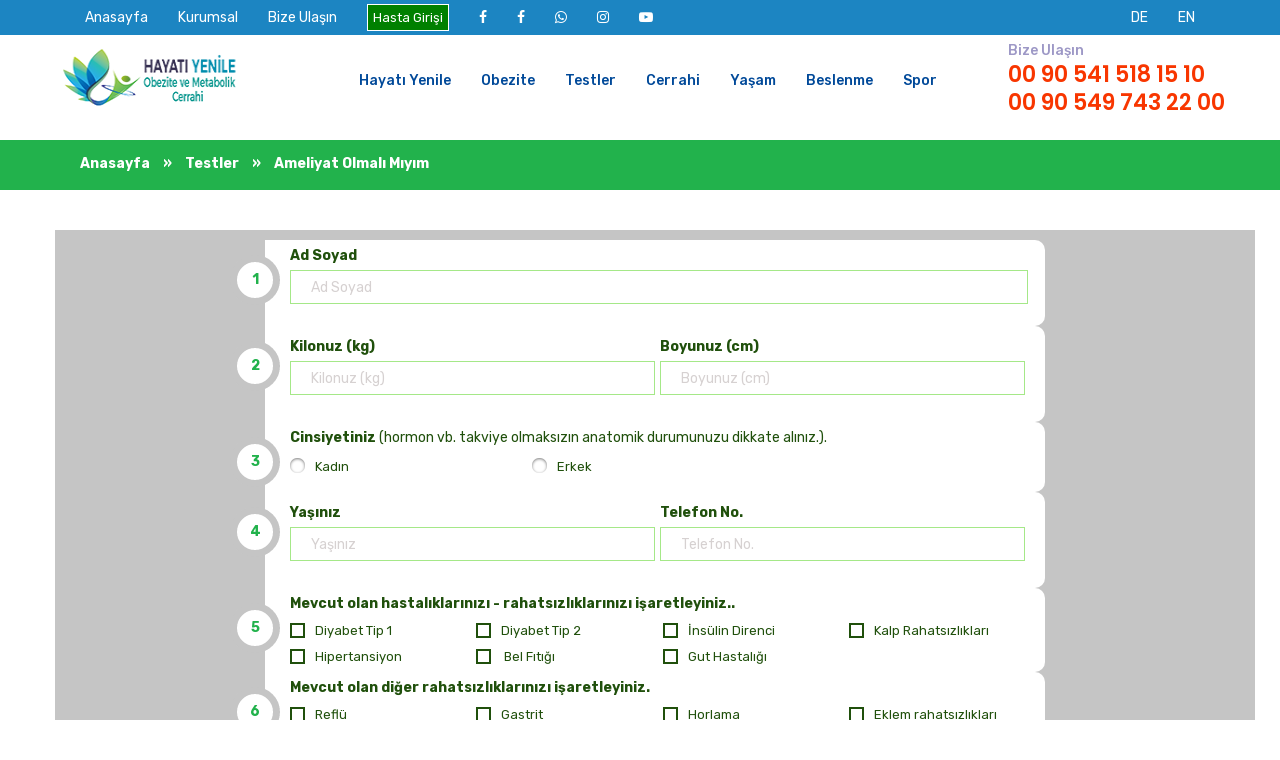

--- FILE ---
content_type: text/html; charset=utf-8
request_url: https://www.hayatiyenile.org/ameliyat-olmali-miyim
body_size: 7882
content:
<!DOCTYPE html>
<html lang="tr">
<head>
    <meta charset="utf-8" />
    <meta name="viewport" content="width=device-width, initial-scale=1.0">
    
                
            <meta name="viewport" content="width=device-width, initial-scale=1.0">
            <meta name="description" content="Ameliyat Olmalı mıyım ? - Hayatı Yenile Obezite ve Metabolik Cerrahi , tüp mide ameliyatı ve diğer bariatrik cerrahi operasyonlarda maksimum memnuniyet minimum fiyat ilkesi ile çalışır . Hayatı Yenile İstanbul ve Antalya bölgesinde hizmet vermektedir. ">
            <meta name="keywords" content="Ameliyat Olmalı mıyım ?,tüp mide, obezite cerrahisi, sleeve gastrektomi, obezite ameliyatı, obezite Antalya, zayıflama ameliyatı, obezite ameliyatı fiyatları, obezite ameliyatı riski, obezite cerrahisi Antalya, en iyi doktor,obezitede en iyi hastane, sağlıklı zayıflama">
            <meta name="author" content="Hayatı Yenile Obezite ve Metabolik Cerrahi ">
            <title>Ameliyat Olmalı mıyım ? - Hayatı Yenile Obezite ve Metabolik Cerrahi </title>
             <link rel="canonical" href="https://www.hayatiyenile.org/ameliyat-olmali-miyim">

                    
            

    <link rel="icon" href="/content/favicon.png">
    <meta name="author" content="hayatı yenile">
    <meta name="viewport" content="width=device-width, initial-scale=1, maximum-scale=1">

    <link rel="stylesheet" type="text/css" href="/content/css/main.css">
    <link rel="stylesheet" type="text/css" href="/content/css/style.min.css">

    
    
    
    
    
    
    
    
    
    
    
    
    
    

    
    
    <link href="/Content/css/toastr.min.css" rel="stylesheet" />
<style>
    .my-group .doubletext {
        width: 45%;
        float: left;
    }

    .my-group .doubletext {
        float: left;
    }

    .doubleselect {
        width: 45% !important;
        float: left !important;
        font-size: 13px;
        height: 34px;
        padding: 0px 5px;
        color: #000;
        background: #fff;
    }

    @media (max-width: 468px) {
        .my-group .doubletext {
            width: 50%;
            float: left;
        }

        .doubleselect {
            width: 45%;
            font-size: 13px;
            height: 34px;
            padding: 0px 5px;
            color: #000;
            background: #fff;
        }

            .doubleselect option:hover {
                background: #fff;
            }

            .doubleselect option[value="1"] {
                background: #fff;
                color: #000;
            }

            .doubleselect option[value="2"] {
                background: #fff;
                color: #000;
            }

        .test-page-top-margin {
            margin: 10px 0 20px 0;
        }
    }

    .form-control::placeholder {
        color: #d6d1d1;
    }

    .form-control:-ms-input-placeholder { /* Internet Explorer 10-11 */
        color: #d6d1d1;
    }

    .form-control::-ms-input-placeholder { /* Microsoft Edge */
        color: #d6d1d1;
    }
</style>

</head>
<body class="page header-fixed no-sidebar">
    <div id="page" class="animsition clearfix">
        <div id="site-header-wrap">

<header id="site-header">
    <div class="header-upper">
        <div class="container">
            <div class="col-md-8">
                <div class="links-head">
                    <ul>
                            <li>
                                <a href="/" class="top-menu-home">
                                    Anasayfa
                                </a>
                            </li>
                            <li>
                                <a href="/kurumsal">
                                    Kurumsal
                                </a>
                            </li>
                            <li>
                                <a href="/iletisim">
                                    Bize Ulaşın
                                </a>
                            </li>
                                <li>
                                    <a href="/giris-yap" class="btn-hasta-giris">
                                        Hasta Girişi
                                    </a>
                                </li>

                        <li class="header-socials">
                            <div class="icon"><a class="active" target="_blank" href="https://www.facebook.com/hayatiyenile1/"><i class="fa fa-facebook"></i></a></div>
                        </li>
                        <li class="header-socials">
                            <div class="icon"><a class="active" target="_blank" href="https://www.facebook.com/groups/570032199810842/"><i class="fa fa-facebook"></i></a></div>
                        </li>
                        <li class="header-socials">
                            <div class="icon"><a target="_blank" href="https://wa.me/0905422828232"><i class="fa fa-whatsapp"></i></a></div>
                        </li>
                        <li class="header-socials">
                            <div class="icon"><a target="_blank" href="https://www.instagram.com/clinicways/"><i class="fa fa-instagram"></i></a></div>
                        </li>
                        <li class="header-socials">
                            <div class="icon"><a target="_blank" href="https://www.youtube.com/channel/UCyuRTF-dX9H5SLJZ2KWVZBg"><i class="fa fa-youtube-play"></i></a></div>
                        </li>
                      

                    </ul>
                </div>

            </div>
            <div class="col-md-4">
                <div class="language-head">
                    <ul>
                            <li>
                                <a href="https://www.hayatiyenile.org/de">

                                    DE
                                </a>
                            </li>
                            <li>
                                <a href="https://www.hayatiyenile.org/en">

                                    EN
                                </a>
                            </li>

                    </ul>
                </div>
            </div>

        </div>
    </div>
    <div class="container">
        <div class="row">
            <div class="col-md-12">
                <div class="header-inner clearfix">
                    <div class="header-logo clearfix">
                            <a href="/" title="Hayatı yenile" rel="home" class="main-logo"><img src="/content/imgs/logo.png" style="height: 90px;width: 200px;" width="210" height="70" alt="hayatı yenile" data-retina="/content/imgs/logo.png" data-width="125" data-height="52"></a>
                    </div>
                    <div class="header-info">
                        <div class="infor-wrap">
                                <div class="info-c"><span class="title">Bize Ulaşın</span><br><span class="subtitle"><a href="tel:00905415181510">00 90 541 518 15 10</a><br /><a href="tel:00905497432200">00 90 549 743 22 00</a></span></div>
                        </div>
                    </div>
                    <div class="mobile-button"><span></span></div>
                    <nav id="main-nav" class="main-nav">
                        <ul id="menu-primary-menu" class="menu">
                                <li class="menu-item  menu-item-has-children">
                                    <a href="javascript:void(0)">Hayatı Yenile</a>
                                        <ul class="sub-menu">
                                                <li class="menu-item"><a href="/ekip">Hayatı Kimlerle Yeniliyorsunuz</a></li>
                                                <li class="menu-item"><a href="/hayati-yenile/adim-adim-tup-mide-ameliyati/">Adım adım t&#252;p mide ameliyatı</a></li>
                                                <li class="menu-item"><a href="/hayati-yenile/tup-mide-ameliyatli-check-up-programi">T&#252;p mide ameliyatlı check up programı</a></li>
                                                <li class="menu-item"><a href="/hayati-yenile/hasta-takip-modulu">Hasta takip mod&#252;l&#252;</a></li>
                                                <li class="menu-item"><a href="/hayati-yenile/post-op-bariatrik-rehber">Post Op bariatrik rehber</a></li>
                                                <li class="menu-item"><a href="/hayati-yenile/tup-mide-antalya">T&#252;p mide antalya</a></li>
                                                <li class="menu-item"><a href="/hayati-yenile/mesut-caynak">Mesut &#199;aynak</a></li>
                                        </ul>

                                </li>
                                <li class="menu-item  menu-item-has-children">
                                    <a href="javascript:void(0)">Obezite</a>
                                        <ul class="sub-menu">
                                                <li class="menu-item"><a href="/obezite/obezite">Obezite</a></li>
                                                <li class="menu-item"><a href="/obezite/obezitenin-neden-oldugu-hastaliklar">Obezitenin Neden Olduğu Hastalıklar</a></li>
                                                <li class="menu-item"><a href="/obezite/obezitenin-tedavisi">Obezitenin Tedavisi</a></li>
                                                <li class="menu-item"><a href="/obezite/istatistiklerle-obezite">İstatistiklerle Obezite</a></li>
                                                <li class="menu-item"><a href="/durum-analizi">Durumunuzu analiz edin</a></li>
                                        </ul>

                                </li>
                                <li class="menu-item  menu-item-has-children">
                                    <a href="/testler">Testler</a>
                                        <ul class="sub-menu">
                                                <li class="menu-item"><a href="/ameliyat-olmali-miyim">Ameliyat Olmalı mıyım?</a></li>
                                                <li class="menu-item"><a href="/testler/hollanda-yeme-olcegi-anketi">Hollanda Yeme &#214;l&#231;eği Anketi</a></li>
                                                <li class="menu-item"><a href="/testler/yale-yeme-bagimliligi-testi">Yale Yeme Bağımlılığı Testi</a></li>
                                                <li class="menu-item"><a href="/testler/gece-yeme-anketi">Gece Yeme Anketi</a></li>
                                                <li class="menu-item"><a href="/testler/1-ay-kontrol-testi-tup-mide">Birinci Ay Kontrol Testi</a></li>
                                        </ul>

                                </li>
                                <li class="menu-item  menu-item-has-children">
                                    <a href="javascript:void(0)">Cerrahi</a>
                                        <ul class="sub-menu">
                                                <li class="menu-item"><a href="/cerrahi/tup-mide-ameliyati-sleeve-gastrektomi">T&#252;p mide ameliyatı (sleeve gastrektomi)</a></li>
                                                <li class="menu-item"><a href="/cerrahi/gastrik-by-pass">Gastrik By-Pass</a></li>
                                                <li class="menu-item"><a href="/cerrahi/diger-metabolik-cerrahi-operasyonlar">Diğer metabolik cerrahi operasyonlar</a></li>
                                                <li class="menu-item"><a href="/cerrahi/diger-kisitlayici-operasyonlar">Diğer kısıtlayıcı operasyonlar</a></li>
                                        </ul>

                                </li>
                                <li class="menu-item  menu-item-has-children">
                                    <a href="/yasam">Yaşam</a>

                                </li>
                                <li class="menu-item  menu-item-has-children">
                                    <a href="/beslenme">Beslenme</a>

                                </li>
                                <li class="menu-item  menu-item-has-children">
                                    <a href="/spor">Spor</a>

                                </li>


                        </ul>
                    </nav>
                </div>
            </div>
        </div>
    </div>
</header>

         
        </div>
        <div id="main-content" class="site-main clearfix">


            <div id="content-wrap">
                <div id="site-content" class="site-content clearfix">
                    
                <div class="breadcrumb-outer">
                    <div class="container">
                        <div class="breadcrumbs">
                            <a href="/"> Anasayfa </a>  <i>&#187;</i>  <a href="/testler">Testler </a> <i>&#187;</i>  <a href="javascript:void(0)"> Ameliyat Olmalı Mıyım</a>
                        </div>
                    </div>
                </div>
            


                    

<div class="container">
    <div class="row inner-page">


            <section class="test-page-top-margin">

                <div class="container">
                    <div class="row align-items-start">

                        <div class="static-test-area">

                            <div class="static-test-item wow bounceInDown" data-wow-delay=".01s" style="visibility: visible; animation-delay: 0.01s; animation-name: bounceInDown;">
                                <div class="test-num"><span>1</span></div>
                                <label class="title"><strong>Ad Soyad</strong></label>
                                <div class="test-option-text">
                                    <input class="form-control" id="question_1_a" type="text" placeholder="Ad Soyad">
                                </div>
                            </div>
                            <div class="clearfix"></div>

                            <div class="static-test-item static-test-item-g wow bounceInDown" data-wow-delay=".02s" style="visibility: visible; animation-delay: 0.02s; animation-name: bounceInDown;">
                                <div class="test-num"><span>2</span></div>
                                <div class="test-option-half-text alternate-text-1">
                                    <label class="title"><strong>Kilonuz (kg)</strong></label>
                                    <input class="form-control kilogramweighttr" id="question_2_a" type="text" placeholder="Kilonuz (kg)">
                                </div>
                                <div class="test-option-half-text alternate-text-2">
                                    <label class="title"> <strong>Boyunuz (cm)</strong></label>
                                    <input class="form-control heightttr" id="question_2_b" type="text" placeholder="Boyunuz (cm)">
                                </div>
                            </div>
                            <div class="clearfix"></div>


                            <div class="static-test-item wow bounceInDown" data-wow-delay=".03s" style="visibility: visible; animation-delay: 0.03s; animation-name: bounceInDown;">
                                <div class="test-num"><span>3</span></div>
                                <label class="title"><strong>Cinsiyetiniz</strong> (hormon vb. takviye olmaksızın anatomik durumunuzu dikkate alınız.).</label>
                                <fieldset id="question_3_group">
                                    <div class="test-option-radio">
                                        <div class="styled-radio">
                                            <input id="question_3_b" type="radio" name="question_3_group" value="0">
                                            <label for="question_3_b">Kadın</label>
                                            <input id="question_3_a" type="radio" name="question_3_group" value="1">
                                            <label for="question_3_a">Erkek</label>

                                        </div>
                                    </div>
                                </fieldset>
                            </div>
                            <div class="clearfix"></div>
                            <div class="static-test-item static-test-item-g wow bounceInDown" data-wow-delay=".04s" style="visibility: visible; animation-delay: 0.04s; animation-name: bounceInDown;">
                                <div class="test-num"><span>4</span></div>

                                <div class="test-option-half-text alternate-text-1">
                                    <label class="title"><strong>Yaşınız</strong></label>
                                    <input class="form-control agetr" id="question_4_a" type="text" placeholder="Yaşınız">
                                </div>
                                <div class="test-option-half-text alternate-text-2">
                                    <label class="title"> <strong>Telefon No.</strong></label>
                                    <input class="form-control" id="question_4_b" type="text" placeholder="Telefon No.">
                                </div>
                            </div>
                            <div class="clearfix"></div>

                            <div class="static-test-item wow bounceInDown" data-wow-delay=".05s" style="visibility: visible; animation-delay: 0.05s; animation-name: bounceInDown;">
                                <div class="test-num"><span>5</span></div>

                                <label class="title"><strong>Mevcut olan hastalıklarınızı - rahatsızlıklarınızı işaretleyiniz..</strong></label>
                                <div class="test-option">

                                    <input class="styled-checkbox" id="question_5_a" type="checkbox" name="question_5" value="Diyabet Tip 1" />
                                    <label for="question_5_a">Diyabet Tip 1</label>

                                </div>

                                <div class="test-option">
                                    <input class="styled-checkbox" id="question_5_b" type="checkbox" name="question_5" value="Diyabet Tip 2" />
                                    <label for="question_5_b">Diyabet Tip 2</label>
                                </div>

                                <div class="test-option">
                                    <input class="styled-checkbox" id="question_5_c" type="checkbox" name="question_5" value="İnsulin Direnci" />
                                    <label for="question_5_c">İnsülin Direnci</label>
                                </div>

                                <div class="test-option">
                                    <input class="styled-checkbox" id="question_5_d" type="checkbox" name="question_5" value="Kalp Hastalıkları" />
                                    <label for="question_5_d">Kalp Rahatsızlıkları</label>
                                </div>
                                <div class="test-option">
                                    <input class="styled-checkbox" id="question_5_f" type="checkbox" name="question_5" value="Hipertansiyon" />
                                    <label for="question_5_f">Hipertansiyon</label>
                                </div>
                                <div class="test-option">
                                    <input class="styled-checkbox" id="question_5_g" type="checkbox" name="question_5" value="Bel Fıtığı" />
                                    <label for="question_5_g"> Bel Fıtığı</label>
                                </div>
                                <div class="test-option">
                                    <input class="styled-checkbox" id="question_5_h" type="checkbox" name="question_5" value="Gut Hastalığı" />
                                    <label for="question_5_h">Gut Hastalığı</label>
                                </div>
                            </div>
                            <div class="clearfix"></div>

                            <div class="static-test-item static-test-item-g wow bounceInDown" data-wow-delay=".06s" style="visibility: visible; animation-delay: 0.06s; animation-name: bounceInDown;">
                                <div class="test-num"><span>6</span></div>

                                <label class="title"><strong>Mevcut olan diğer rahatsızlıklarınızı işaretleyiniz.</strong></label>
                                <div class="test-option">

                                    <input class="styled-checkbox" id="question_6_a" type="checkbox" name="question_6" value="Reflü" />
                                    <label for="question_6_a">Reflü</label>
                                </div>
                                <div class="test-option">
                                    <input class="styled-checkbox" id="question_6_b" type="checkbox" name="question_6" value="Gastrit" />
                                    <label for="question_6_b">Gastrit</label>
                                </div>

                                <div class="test-option">
                                    <input class="styled-checkbox" id="question_6_c" type="checkbox" name="question_6" value="Horlama" />
                                    <label for="question_6_c">Horlama</label>
                                </div>

                                <div class="test-option">
                                    <input class="styled-checkbox" id="question_6_d" type="checkbox" name="question_6" value="Eklem rahatsızlıkları" />
                                    <label for="question_6_d">Eklem rahatsızlıkları</label>
                                </div>
                                <div class="test-option">
                                    <input class="styled-checkbox" id="question_6_e" type="checkbox" name="question_6" value="Yüksek Kolesterol" />
                                    <label for="question_6_e">Dislipidemi (Yüksek Kolesterol)</label>
                                </div>
                                <div class="test-option">
                                    <input class="styled-checkbox" id="question_6_f" type="checkbox" name="question_6" value="Adet Düzensizliği" />
                                    <label for="question_6_f"> Adet Düzensizliği</label>
                                </div>
                                <div class="test-option">
                                    <input class="styled-checkbox" id="question_6_g" type="checkbox" name="question_6" value="Polikistik Over" />
                                    <label for="question_6_g">Polikistik over</label>
                                </div>
                                
                                <div class="test-option">
                                    <input class="styled-checkbox" id="question_6_i" type="checkbox" name="question_6" value="Psikolojik Rahatsızlıklar" />
                                    <label for="question_6_i">Psikolojik Rahatsızlıklar</label>
                                </div>
                                <div class="test-option">
                                    <input class="styled-checkbox" id="question_6_j" type="checkbox" name="question_6" value="Cinsel Sorunlar " />
                                    <label for="question_6_j"> Cinsel Problemler</label>
                                </div>
                                <div class="test-option">
                                    <input class="styled-checkbox" id="question_6_k" type="checkbox" name="question_6" value="Astım" />
                                    <label for="question_6_k">Astım</label>
                                </div>
                                <div class="test-option">
                                    <input class="styled-checkbox" id="question_6_l" type="checkbox" name="question_6" value="Hipertiroid" />
                                    <label for="question_6_l">Hipertiroid</label>
                                </div>
                                <div class="test-option">
                                    <input class="styled-checkbox" id="question_6_m" type="checkbox" name="question_6" value="Allerji" />
                                    <label for="question_6_m">Allerji</label>
                                </div>
                                
                            </div>
                            <div class="clearfix"></div>

                            <div class="static-test-item wow bounceInDown" data-wow-delay=".07s" style="visibility: visible; animation-delay: 0.07s; animation-name: bounceInDown;">
                                <div class="test-num"><span>7</span></div>

                                <label class="title"><strong>Psikiyatrik olarak teşhis edilmiş uyuşturucu veya alkol bağımlılığınız var mı? </strong></label>
                                <fieldset id="question_7_group">
                                    <div class="test-option-radio">
                                        <div class="styled-radio">
                                            <input id="question_7_a" name="question_7_group" type="radio" value="1">
                                            <label for="question_7_a">Evet</label>
                                            <input id="question_7_b" checked name="question_7_group" type="radio" value="0">
                                            <label for="question_7_b">Hayır</label>
                                        </div>
                                    </div>
                                </fieldset>


                            </div>
                            <div class="clearfix"></div>

                            <div class="static-test-item static-test-item-g wow bounceInDown" data-wow-delay=".08s" style="visibility: visible; animation-delay: 0.08s; animation-name: bounceInDown;">
                                <div class="test-num"><span>8</span></div>

                                <label class="title"><strong>Psikiyatrik olarak teşhis edilmiş herhangi bir yeme bozukluğunuz var mı?</strong></label>
                                <fieldset id="question_8_group">
                                    <div class="test-option-radio">
                                        <div class="styled-radio">
                                            <input id="question_8_a" type="radio" name="question_8_group" value="1">
                                            <label for="question_8_a">Evet</label>
                                            <input id="question_8_b" checked type="radio" name="question_8_group" value="0">
                                            <label for="question_8_b">Hayır</label>
                                        </div>
                                    </div>
                                </fieldset>

                            </div>
                            <div class="clearfix"></div>

                            <div class="static-test-item wow bounceInDown" data-wow-delay=".09s" style="visibility: visible; animation-delay: 0.09s; animation-name: bounceInDown;">
                                <div class="test-num"><span>9</span></div>

                                <label class="title"><strong>Ailenizde görülen(anne,baba,kardeş vb.) kronik hastalıkları işaretleyiniz.</strong></label>
                                <div class="test-option">

                                    <input class="styled-checkbox" id="question_9_a" type="checkbox" name="question_9" value="Diyabet Tip 1" />
                                    <label for="question_9_a">Diyabet Tip 1</label>
                                </div>
                                <div class="test-option">
                                    <input class="styled-checkbox" id="question_9_b" type="checkbox" name="question_9" value="Diyabet Tip 2" />
                                    <label for="question_9_b">Diyabet Tip 2</label>
                                </div>

                                <div class="test-option">
                                    <input class="styled-checkbox" id="question_9_c" type="checkbox" name="question_9" value="İnsülin Direnci" />
                                    <label for="question_9_c">İnsülin Direnci</label>
                                </div>

                                <div class="test-option">
                                    <input class="styled-checkbox" id="question_9_d" type="checkbox" name="question_9" value="Tansiyon" />
                                    <label for="question_9_d">Tansiyon</label>
                                </div>
                                <div class="test-option">
                                    <input class="styled-checkbox" id="question_9_e" type="checkbox" name="question_9" value="Kalp Rahatsızlıkları" />
                                    <label for="question_9_e">Kalp Rahatsızlıkları</label>
                                </div>
                                <div class="test-option">
                                    <input class="styled-checkbox" id="question_9_f" type="checkbox" name="question_9" value="Kanser" />
                                    <label for="question_9_f">Kanser</label>
                                </div>
                                <div class="test-option-text alternate-text-3" style="margin:10px 0 0 0">
                                    <input class="form-control" id="question_9_g" type="text" placeholder="Varsa diğer hastalıkları lütfen yazınız." name="question_9" />
                                </div>
                            </div>
                            <div class="clearfix"></div>

                            <div class="static-test-item static-test-item-g wow bounceInDown" data-wow-delay=".010s" style="visibility: visible; animation-delay: 0.010s; animation-name: bounceInDown;">
                                <div class="test-num"><span>10</span></div>

                                <label class="title"><strong>Düzenli kullandığınız ilaçlar varsa lütfen yazınız</strong></label>
                                <div class="test-option-half-text">
                                    <input class="form-control" id="question_10_a" type="text" placeholder="1. İlacınız">
                                </div>
                                <div class="test-option-half-text">
                                    <input class="form-control" id="question_10_b" type="text" placeholder="2.İlacınız">
                                </div>
                                <div class="test-option-half-text">
                                    <input class="form-control" id="question_10_c" type="text" placeholder="3.İlacınız">
                                </div>
                                <div class="test-option-half-text">
                                    <input class="form-control" id="question_10_d" type="text" placeholder="4.İlacınız">
                                </div>
                                <div class="test-option-half-text">
                                    <input class="form-control" id="question_10_e" type="text" placeholder="5.İlacınız">
                                </div>
                                <div class="test-option-half-text">
                                    <input class="form-control" id="question_10_f" type="text" placeholder="6.İlacınız">
                                </div>
                            </div>
                            <div class="clearfix"></div>

                            <div class="static-test-item wow bounceInDown" data-wow-delay=".11s" style="visibility: visible; animation-delay: 0.11s; animation-name: bounceInDown;">
                                <div class="test-num"><span>11</span></div>

                                <label class="title"> <strong>Sigara kullanıyor musunuz? Son 3 ayı dikkate alınız</strong></label>
                                <fieldset id="question_11_group">
                                    <div class="styled-radio">
                                        <input id="question_11_a" type="radio" name="question_11_group" value="1">
                                        <label for="question_11_a">Evet, Günde 1/2(Yarım) Paket</label>
                                        <input id="question_11_b" type="radio" name="question_11_group" value="2">
                                        <label for="question_11_b">Evet, Günde 1 Paket</label>
                                        <input id="question_11_c" type="radio" name="question_11_group" value="3">
                                        <label for="question_11_c">Evet, Günde 1 Paketten çok</label>
                                        <input id="question_11_d" type="radio" name="question_11_group" value="4">
                                        <label for="question_11_d">Hayır, Kullanmıyorum</label>
                                    </div>
                                </fieldset>


                            </div>
                            <div class="clearfix"></div>

                            <div class="static-test-item static-test-item-g wow bounceInDown" data-wow-delay=".12s" style="visibility: visible; animation-delay: 0.12s; animation-name: bounceInDown;">

                                <div class="test-num"><span>12</span></div>

                                <label class="title"><strong>Daha önce zayıflamayı denediniz mi?</strong></label>

                                <div class="test-option-radio ">
                                    <fieldset id="question_12_group">
                                        <div class="styled-radio">
                                            <input id="question_12_a" type="radio" name="question_12_group" value="1">
                                            <label for="question_12_a">Evet</label>
                                            <input id="question_12_b" type="radio" name="question_12_group" value="0">
                                            <label for="question_12_b">Hayır</label>
                                        </div>
                                    </fieldset>

                                </div>


                                <div class="question_12_yes">
                                    <div class="test-option-radio test-option-radio-grey" style="margin:15px 0px">
                                        <div class="test-option">
                                            <label><strong>Bireysel diyet ile <br />( Dukan, isveç vb. ).</strong></label>
                                        </div>
                                        <fieldset id="question_12_a_group">
                                            <div class="styled-radio multiple-choices-area">
                                                <input id="question_12_a_1" type="radio" name="question_12_a_group" value="1">
                                                <label for="question_12_a_1">Kilo verdim ve uzun süre korudum(5 yıldan fazla)</label>
                                                <input id="question_12_a_2" type="radio" name="question_12_a_group" value="2">
                                                <label for="question_12_a_2">Kilo verdim ancak tekrar aldım.</label>
                                                <input id="question_12_a_3" type="radio" name="question_12_a_group" value="0">
                                                <label for="question_12_a_3">Kilo veremedim.</label>
                                            </div>
                                        </fieldset>

                                    </div>
                                    <div class="test-option-radio" style="margin:15px 0px">
                                        <div class="test-option">
                                            <label><strong>Diyetisyen kontrolü ile</strong></label>
                                        </div>
                                        <fieldset id="question_12_b_group">
                                            <div class="styled-radio multiple-choices-area">
                                                <input id="question_12_b_1" type="radio" name="question_12_b_group" value="1">
                                                <label for="question_12_b_1">Kilo verdim ve uzun süre korudum(5 yıldan fazla)</label>
                                                <input id="question_12_b_2" type="radio" name="question_12_b_group" value="2">
                                                <label for="question_12_b_2">Kilo verdim ancak tekrar aldım.</label>
                                                <input id="question_12_b_3" type="radio" name="question_12_b_group" value="0">
                                                <label for="question_12_b_3">Kilo veremedim.</label>
                                            </div>
                                        </fieldset>

                                    </div>
                                    <div class="test-option-radio test-option-radio-grey" style="margin:15px 0px">
                                        <div class="test-option">
                                            <label><strong>Akapuntur ile</strong></label>
                                        </div>
                                        <fieldset id="question_12_c_group">
                                            <div class="styled-radio multiple-choices-area">
                                                <input id="question_12_c_1" type="radio" name="question_12_c_group" value="1">
                                                <label for="question_12_c_1">Kilo verdim ve uzun süre korudum(5 yıldan fazla)</label>
                                                <input id="question_12_c_2" type="radio" name="question_12_c_group" value="0">
                                                <label for="question_12_c_2">Kilo verdim ancak tekrar aldım.</label>
                                                <input id="question_12_c_3" type="radio" name="question_12_c_group" value="0">
                                                <label for="question_12_c_3">Kilo veremedim.</label>
                                            </div>
                                        </fieldset>

                                    </div>
                                    <div class="test-option-radio" style="margin:15px 0px">
                                        <div class="test-option">
                                            <label><strong>Bitki çayları vb. ile</strong></label>
                                        </div>
                                        <fieldset id="question_12_d_group">
                                            <div class="styled-radio multiple-choices-area">
                                                <input id="question_12_d_1" type="radio" name="question_12_d_group" value="1">
                                                <label for="question_12_d_1">Kilo verdim ve uzun süre korudum(5 yıldan fazla)</label>
                                                <input id="question_12_d_2" type="radio" name="question_12_d_group" value="0">
                                                <label for="question_12_d_2">Kilo verdim ancak tekrar aldım.</label>
                                                <input id="question_12_d_3" type="radio" name="question_12_d_group" value="0">
                                                <label for="question_12_d_3">Kilo veremedim.</label>
                                            </div>
                                        </fieldset>

                                    </div>
                                    <div class="test-option-radio test-option-radio-grey" style="margin:15px 0px">
                                        <div class="test-option">
                                            <label><strong>Farmakolojik tedavi ile </strong></label>
                                        </div>
                                        <fieldset id="question_12_e_group">
                                            <div class="styled-radio multiple-choices-area">
                                                <input id="question_12_e_1" type="radio" name="question_12_e_group" value="1">
                                                <label for="question_12_e_1">Kilo verdim ve uzun süre korudum(5 yıldan fazla)</label>
                                                <input id="question_12_e_2" type="radio" name="question_12_e_group" value="0">
                                                <label for="question_12_e_2">Kilo verdim ancak tekrar aldım.</label>
                                                <input id="question_12_e_3" type="radio" name="question_12_e_group" value="0">
                                                <label for="question_12_e_3">Kilo veremedim.</label>
                                            </div>
                                        </fieldset>

                                    </div>

                                    <div class="test-option-radio" style="margin:15px 0px">
                                        <div class="test-option">
                                            <label><strong> Diyet ve spor ile  </strong></label>
                                        </div>
                                        <fieldset id="question_12_f_group">
                                            <div class="styled-radio multiple-choices-area">
                                                <input id="question_12_f_1" type="radio" name="question_12_f_group" value="1">
                                                <label for="question_12_f_1">Kilo verdim ve uzun süre korudum(5 yıldan fazla)</label>
                                                <input id="question_12_f_2" type="radio" name="question_12_f_group" value="0">
                                                <label for="question_12_f_2">Kilo verdim ancak tekrar aldım.</label>
                                                <input id="question_12_f_3" type="radio" name="question_12_f_group" value="0">
                                                <label for="question_12_f_3">Kilo veremedim.</label>
                                            </div>
                                        </fieldset>

                                    </div>


                                    <div class="test-option-radio test-option-radio-grey" style="margin:15px 0px">
                                        <div class="test-option">
                                            <label><strong>Sadece spor ile  </strong></label>
                                        </div>
                                        <fieldset id="question_12_h_group">
                                            <div class="styled-radio multiple-choices-area">
                                                <input id="question_12_h_1" type="radio" name="question_12_h_group" value="1">
                                                <label for="question_12_h_1">Kilo verdim ve uzun süre korudum(5 yıldan fazla)</label>
                                                <input id="question_12_h_2" type="radio" name="question_12_h_group" value="0">
                                                <label for="question_12_h_2">Kilo verdim ancak tekrar aldım.</label>
                                                <input id="question_12_h_3" type="radio" name="question_12_h_group" value="0">
                                                <label for="question_12_h_3">Kilo veremedim.</label>
                                            </div>
                                        </fieldset>

                                    </div>

                                    <div class="test-option-radio" style="margin:15px 0px">
                                        <div class="test-option">
                                            <label><strong>Davranış değişikliği tedavisi ile </strong></label>
                                        </div>
                                        <fieldset id="question_12_i_group">
                                            <div class="styled-radio multiple-choices-area">
                                                <input id="question_12_i_1" type="radio" name="question_12_i_group" value="1">
                                                <label for="question_12_i_1">Kilo verdim ve uzun süre korudum(5 yıldan fazla)</label>
                                                <input id="question_12_i_2" type="radio" name="question_12_i_group" value="0">
                                                <label for="question_12_i_2">Kilo verdim ancak tekrar aldım.</label>
                                                <input id="question_12_i_3" type="radio" name="question_12_i_group" value="0">
                                                <label for="question_12_i_3">Kilo veremedim.</label>
                                            </div>
                                        </fieldset>

                                    </div>
                                    <div class="test-option-radio test-option-radio-grey" style="margin:15px 0px">
                                        <div class="test-option-quarter-text">
                                            <input class="form-control" id="question_12_j_text" type="text" placeholder="Diğer">
                                        </div>
                                        <fieldset id="question_12_j_group">
                                            <div class="styled-radio multiple-choices-area">
                                                <input id="question_12_j_1" type="radio" name="question_12_j_group" value="1">
                                                <label for="question_12_j_1">Kilo verdim ve uzun süre korudum(5 yıldan fazla)</label>
                                                <input id="question_12_j_2" type="radio" name="question_12_j_group" value="0">
                                                <label for="question_12_j_2">Kilo verdim ancak tekrar aldım.</label>
                                                <input id="question_12_j_3" type="radio" name="question_12_j_group" value="0">
                                                <label for="question_12_j_3">Kilo veremedim.</label>
                                            </div>
                                        </fieldset>

                                    </div>
                                </div>

                            </div>
                            <div class="clearfix"></div>

                            <div class="static-test-item wow bounceInDown" data-wow-delay=".13s" style="visibility: visible; animation-delay: 0.13s; animation-name: bounceInDown;">
                                <div class="test-num"><span>13</span></div>

                                <label class="title"> <strong>Ergenlik(19 yaşına kadar) döneminde kilo durumunuz nasıldı?</strong></label>
                                <fieldset id="question_13_group">
                                    <div class="test-option-radio">
                                        <div class="styled-radio">
                                            <input id="question_13_a" type="radio" name="question_13_group" value="1">
                                            <label for="question_13_a">Kiloluydum</label>
                                            <input id="question_13_b" type="radio" name="question_13_group" value="2">
                                            <label for="question_13_b">Dolgun ve iriydim ama kilolu sayılmazdım(Balık etli)</label>
                                            <input id="question_13_c" type="radio" name="question_13_group" value="3">
                                            <label for="question_13_c">Normal kiloluydum</label>
                                            <input id="question_13_d" type="radio" name="question_13_group" value="4">
                                            <label for="question_13_d">Zayıftım</label>
                                        </div>
                                    </div>
                                </fieldset>

                            </div>
                            <div class="clearfix"></div>

                            <div class="static-test-item static-test-item-g wow bounceInDown" data-wow-delay=".14s" style="visibility: visible; animation-delay: 0.14s; animation-name: bounceInDown;">
                                <div class="test-num"><span>14</span></div>

                                <label class="title"><strong>Obezite sorununuzu ameliyat yoluyla tedavi etmek isterseniz, ailenizin ve/veya yakın çevrenizin size tepkisi nasıl olur?</strong></label>
                                <fieldset id="question_14_group">
                                    <div class="test-option-radio">
                                        <div class="styled-radio">
                                            <input id="question_14_a" type="radio" name="question_14_group" value="1">
                                            <label for="question_14_a">Desteklerler.</label>
                                            <input id="question_14_b" type="radio" name="question_14_group" value="2">
                                            <label for="question_14_b">Desteklemeseler bile kararıma saygı duyarlar</label>
                                            <input id="question_14_c" type="radio" name="question_14_group" value="3">
                                            <label for="question_14_c">Karşı çıkarlar</label>
                                        </div>
                                    </div>
                                </fieldset>

                            </div>
                            <div class="clearfix"></div>
                            <a href="javascript:void(0)" class="btn btn-info btn-block show-result-button" onclick="if (!window.__cfRLUnblockHandlers) return false; staticTest.showResult('tr')" data-cf-modified-e936076a524ab9d068d27ba4-="">Sonucu Göster</a>
                            <a href="javascript:void(0)" class="btn btn-success btn-block retake-result-button" onclick="if (!window.__cfRLUnblockHandlers) return false; location.reload(true);" style="display:none;" data-cf-modified-e936076a524ab9d068d27ba4-="">Tekrar Çöz</a>

                        </div>


                        <div class="result-area">

                        </div>


                    </div>

                    <div class="row">
                        <div class="bottom-text">
                            <div class="panel panel-default">
                                <div class="panel-heading">
                                    Sayfa içeriği sadece bilgilendirme amaçlıdır, tanı ve tedavi için mutlaka doktorunuza başvurunuz.
                                </div>
                                <div class="panel-body">
                                    <p>
                                        Bu web sitesinde yer alan tüm bilgiler Hayatı Yenile’den hizmet alan hastaları  bilgilendirme ve onlardan bilgi toplama amaçlıdır . Hayatı Yenile’den hizmet almayan ve kayıt oluşturmayan kişilerin , web sitesinde yer alan herhangi bir içerikten  ;  tavsiye , öneri, bilgi edinme , değerlendirme,test doldurma gibi hekim muayenesi gerektiren ve kişiye göre değerlendirilmesi gereken hususlardan yararlanması halinde Hayatı Yenile hiçbir yasal veya etik mesuliyet kabul etmez .
                                    </p>
                                </div>
                                <div class="panel-footer">
                                    <p>Hayatı Yenile</p>
                                </div>
                            </div>
                        </div>
                    </div>
                </div>
            </section>

    </div>
</div>




                   
                </div>
                
            </div>

        </div>
        
    </div>

  




    <div class="mobile-sticky-footer is-fixed">
        <div class="bt-sw-col">
            <div class="bt-st-w">
                <a href="https://wa.me/905422828232" target="_blank">
                    <i class="fa fa-whatsapp"></i>
                </a>
            </div>

        </div>
        <div class="bt-sw-col">
            <div class="bt-st-p">
                <a href="tel:0905422828232">
                    <i class="fa fa-phone"></i>
                </a>
            </div>

        </div>
        <div class="bt-sw-col">
            <div class="bt-st-i">
                <a href="https://instagram.com/obezitevemetabolikcerrahi" target="_blank">
                    <i class="fa fa-instagram"></i>
                </a>
            </div>

        </div>
        <div class="bt-sw-col">
            <div class="bt-st-g">
                <a href="https://www.facebook.com/hayatiyenile1/" target="_blank">
                    <i class="fa fa-facebook"></i>
                </a>
            </div>

        </div>
        <div class="bt-sw-col">
            <div class="bt-st-f">
            </div>

        </div>

    </div>
    <footer id="footer">
        <div id="footer-widgets">

            <div class="container">
                <div class="row">
                    <div class="col-md-4">
                        <div class="widget widget_about">
                            <div class="widget-text">
                                <p class="margin-bottom-20">
                                    <img src="/content/imgs/logo.png" alt="Hayatı yenile obezite ve metabolik cerrahi">
                                </p>
                                <p>Hayatı Yenile Obezite ve Metabolik Cerrahi,  her biri kendi alanında oldukça deneyimli genç ve dinamik kadrosu ile Antalya ve İstanbul  bölgesinde hizmet vermektedir.. </p>
                            </div>
                            <div class="socials clearfix">
                                <div class="icon"><a class="active" target="_blank" href="https://www.facebook.com/hayatiyenile1/"><i class="fa fa-facebook"></i></a></div>
                                <div class="icon"><a target="_blank" href="https://wa.me/0905422828232"><i class="fa fa-whatsapp"></i></a></div>
                                <div class="icon"><a target="_blank" href="https://www.instagram.com/clinicways/"><i class="fa fa-instagram"></i></a></div>
                                <div class="icon"><a target="_blank" href="https://www.youtube.com/channel/UCyuRTF-dX9H5SLJZ2KWVZBg"><i class="fa fa-youtube-play"></i></a></div>

                            </div>
                        </div>
                    </div>
                    <div class="col-md-4">
                        <div class="widget widget_links">
                            <h2 class="widget-title"><span>Yararlı Linkler</span></h2>
                            <ul>
                                <li class="cat-item"><a href="/hayati-yenile">Hayatı Yenile</a></li>
                                <li class="cat-item"><a href="/obezite">Obezite</a></li>
                                <li class="cat-item"><a href="/cerrahi">Cerrahi</a></li>
                                <li class="cat-item"><a href="/yasam">Yaşam</a></li>
                                <li class="cat-item"><a href="/beslenme">Beslenme</a></li>
                                <li class="cat-item"><a href="/spor">Spor</a></li>
                                <li class="cat-item"><a href="/durum-analizi">Testler</a></li>

                            </ul>
                        </div>
                    </div>
                    <div class="col-md-4">
                        <div class="widget widget_information">
                            <h2 class="widget-title"><span>İletişime Geç</span></h2>
                            <ul>
                                <li class="clearfix">
                                    <div class="inner">
                                        <span class="address">Hayatı Yenile Obezite ve Metabolik Cerrahi <br />Tarım, Perge Blv. No:19,  Medstar Topçular Hastanesi Kat 2 4203<br /> 07200 Muratpaşa , Antalya </span>
                                    </div>
                                </li>
                                <li class="clearfix">
                                    <div class="innerinner">
                                        <span class="email"><a href="/cdn-cgi/l/email-protection" class="__cf_email__" data-cfemail="5d34333b321d353c243c293424383334313873322f3a">[email&#160;protected]</a></span>
                                    </div>
                                </li>
                                <li class="clearfix">
                                    <div class="inner">
                                        <a href="tel:00905415181510">+00 90 541 518 15 10</a><br />
                                        <a href="tel:00905497432200">+00 90 549 743 22 00</a>

                                    </div>
                                </li>
                            </ul>
                        </div>
                    </div>

                </div>
            </div>
        </div>
    </footer>
    <div id="bottom">
        <div id="bottom-bar-inner">
            <div class="bottom-bar-inner-wrap">
                <div class="bottom-bar-content text-center">
                    <div id="copyright">
                        <span>hayatiyenile.org </span> - 2023 -  Tüm hakları saklıdır.
                    </div>
                </div>
            </div>
        </div>
    </div>
    <!--Start of Tawk.to Script-->
    <script data-cfasync="false" src="/cdn-cgi/scripts/5c5dd728/cloudflare-static/email-decode.min.js"></script><script type="e936076a524ab9d068d27ba4-text/javascript">
        var Tawk_API = Tawk_API || {}, Tawk_LoadStart = new Date();
        (function () {
            var s1 = document.createElement("script"), s0 = document.getElementsByTagName("script")[0];
            s1.async = true;
            s1.src = 'https://embed.tawk.to/5acddcd9d7591465c7096542/default';
            s1.charset = 'UTF-8';
            s1.setAttribute('crossorigin', '*');
            s0.parentNode.insertBefore(s1, s0);
        })();
    </script>
    <!--End of Tawk.to Script-->

  
    <a id="scroll-top"></a>

    


    <script src="/content/js/jquery.min.js" type="e936076a524ab9d068d27ba4-text/javascript"></script>
    <script src="/content/js/bootstrap.min.js" type="e936076a524ab9d068d27ba4-text/javascript"></script>
    <script src="/content/js/plugins.js" async type="e936076a524ab9d068d27ba4-text/javascript"></script>
    <script src="/content/js/animsition.js" async type="e936076a524ab9d068d27ba4-text/javascript"></script>
    
    <script src="/content/js/wow.min.js" async type="e936076a524ab9d068d27ba4-text/javascript"></script>
    <script src="/content/js/cubeportfolio.js" async type="e936076a524ab9d068d27ba4-text/javascript"></script>
    <script src="/content/js/owl.carousel.min.js" async type="e936076a524ab9d068d27ba4-text/javascript"></script>
    <script src="/content/js/magnific.popup.min.js" async type="e936076a524ab9d068d27ba4-text/javascript"></script>
    
    
    <script src="/content/js/main.js" async type="e936076a524ab9d068d27ba4-text/javascript"></script>
    <script src="/content/js/shortcodes.js" async type="e936076a524ab9d068d27ba4-text/javascript"></script>
    
    
    <script src="/Content/js/slippry.min.js" type="e936076a524ab9d068d27ba4-text/javascript"></script>
    
    <script src="/Content/js/pages/staticTestPage.js" type="e936076a524ab9d068d27ba4-text/javascript"></script>
    <script src="/Content/js/toastr.min.js" type="e936076a524ab9d068d27ba4-text/javascript"></script>


    <!-- Global site tag (gtag.js) - Google Analytics -->
    <script async src="https://www.googletagmanager.com/gtag/js?id=UA-109211192-1" type="e936076a524ab9d068d27ba4-text/javascript"></script>
    <script type="e936076a524ab9d068d27ba4-text/javascript">
  window.dataLayer = window.dataLayer || [];
  function gtag(){dataLayer.push(arguments);}
  gtag('js', new Date());

  gtag('config', 'UA-109211192-1');
    </script>

<script src="/cdn-cgi/scripts/7d0fa10a/cloudflare-static/rocket-loader.min.js" data-cf-settings="e936076a524ab9d068d27ba4-|49" defer></script><script defer src="https://static.cloudflareinsights.com/beacon.min.js/vcd15cbe7772f49c399c6a5babf22c1241717689176015" integrity="sha512-ZpsOmlRQV6y907TI0dKBHq9Md29nnaEIPlkf84rnaERnq6zvWvPUqr2ft8M1aS28oN72PdrCzSjY4U6VaAw1EQ==" data-cf-beacon='{"version":"2024.11.0","token":"6afeebd61bba4e658348fe371bd92a4b","r":1,"server_timing":{"name":{"cfCacheStatus":true,"cfEdge":true,"cfExtPri":true,"cfL4":true,"cfOrigin":true,"cfSpeedBrain":true},"location_startswith":null}}' crossorigin="anonymous"></script>
</body>
</html>




--- FILE ---
content_type: text/css
request_url: https://www.hayatiyenile.org/content/css/style.min.css
body_size: 8500
content:
@import url(https://fonts.googleapis.com/css?family=Poppins:100,100i,200,200i,300,300i,400,400i,500,500i,600,600i,700,700i,800,800i,900,900i);@import url(https://fonts.googleapis.com/css?family=Rubik:300,300i,400,400i,500,500i,700,700i,900,900i&amp;subset=cyrillic,hebrew,latin-ext);body{font-family:rubik,sans-serif;font-weight:400;color:#000;font-size:14px;line-height:2;background-color:#fff;text-rendering:optimizeLegibility;overflow-x:hidden;overflow-y:auto}blockquote{border:1px solid #e8e8e8;width:100%;margin:0;padding:32px 49px;font-size:18px;font-weight:400;line-height:31px;color:#67619a;font-style:italic;background:url(assets/imgs/quote-shape-2.png) right 50% bottom 50% no-repeat;background-size:100px 87px}blockquote>p:last-child{margin-bottom:0}blockquote cite{position:relative;padding-left:60px;font-style:normal}blockquote cite:before{content:"";width:40px;height:2px;background-color:#ff4745;position:absolute;left:0;top:50%;-webkit-transform:translateY(-50%);transform:translateY(-50%)}blockquote em,blockquote i{font-style:normal}abbr,acronym{border-bottom:1px dotted #d9d9d9}code,kbd,pre,samp,tt,var{margin:20px 0;padding:4px 12px;background-color:#f5f5f5;border:1px solid #d9d9d9;font-family:rubik,monospace}input[type=color],input[type=date],input[type=datetime-local],input[type=datetime],input[type=email],input[type=month],input[type=number],input[type=password],input[type=search],input[type=tel],input[type=text],input[type=time],input[type=url],input[type=week],select,textarea{background-color:#fff;color:#4d4d4d;border:1px solid #2bb554;font-size:14px;padding:7px 20px;width:100%;margin-bottom:20px}.wpcf7-form input,.wpcf7-form select,.wpcf7-form textarea{margin-bottom:0}input[type=color]:focus,input[type=date]:focus,input[type=datetime-local]:focus,input[type=datetime]:focus,input[type=email]:focus,input[type=month]:focus,input[type=number]:focus,input[type=password]:focus,input[type=search]:focus,input[type=tel]:focus,input[type=text]:focus,input[type=time]:focus,input[type=url]:focus,input[type=week]:focus,textarea:focus{border-color:#22b24c;background:#fff}button,input[type=button],input[type=reset],input[type=submit]{padding:14px 70px;font-family:Poppins,sans-serif;font-size:14px;font-weight:500;background-color:#ff4745;color:#fff}button:focus,button:hover,input[type=button]:focus,input[type=button]:hover,input[type=reset]:focus,input[type=reset]:hover,input[type=submit]:focus,input[type=submit]:hover{background-color:#ff4745}::-webkit-input-placeholder{color:#f3f3f3}:-moz-placeholder{color:#f3f3f3;opacity:1}::-moz-placeholder{color:#f3f3f3;opacity:1}:-ms-input-placeholder{color:#f3f3f3}::-ms-input-placeholder{color:#f3f3f3}::placeholder{color:#f3f3f3}a{color:#f83600}a:active,a:focus,a:hover{color:#ff4a57}h1,h2,h3,h4,h5,h6{font-family:Poppins,sans-serif;font-weight:600;line-height:1.195;color:#272063;margin:0 0 15px;text-rendering:optimizeLegibility;letter-spacing:-.2px}h1{font-size:40px}h2{font-size:36px}h3{font-size:30px}h4{font-size:24px}h5{font-size:18px}h6{font-size:16px}h1 a,h2 a,h3 a,h4 a,h5 a,h6 a{color:inherit}.display-none,.hidden{display:none!important}.display-block{display:block!important}.display-inline{display:inline!important}.list-style-none{list-style:none!important}.full-width{width:100%!important}.text-accent{color:#272063!important}.text-accent-2{color:#ff4745!important}.text-white{color:#fff!important}.text-dark{color:#070a22!important}.text-light{color:#7874a1!important}.text-gray{color:#a09db9!important}.yellowish-bg{background-color:#ffc107;}.accent-bg{background-color:#f4f5fd!important}.white-bg{background-color:#fff!important}.gray-bg{background-color:#f8f9fd!important}.box-shadow{box-shadow:0 0 18px 0 rgba(222,222,222,.75)!important}.text-center{text-align:center!important}.text-right{text-align:right!important}.text-left{text-align:left!important}.text-del{text-decoration:line-through!important}.cbr-container{width:1170px;margin:0 auto;max-width:90%}#main-content{padding:120px 0}#site-content{width:65.811%;float:left}#sidebar{float:right;border:1px solid #e8e8e8;padding:30px 30px}.no-sidebar #site-content{width:100%!important;max-width:none!important;float:none!important}body.page #main-content{padding-top:0;padding-bottom:0}#site-header{-webkit-transition:all ease .5s;-moz-transition:all ease .5s;transition:all ease .5s}#site-header-wrap{position:absolute;left:0;top:0;width:100%;z-index:150}#site-header .header-logo{float:left;transition:all ease .3s}#site-header.is-fixed{position:fixed;left:0;top:0;width:100%;z-index:9989;background-color:#fff;box-shadow:0 0 18px 0 rgba(222,222,222,.75);padding:0}#site-header .header-info{float:right;padding-top:5px;padding-bottom:18px;transition:all ease .3s}#site-header .header-info .info-wrap{display:table;overflow:hidden;width:100%}#site-header .header-info .info-c,#site-header .header-info .info-i{display:table-cell;text-align:left;vertical-align:middle;line-height:20px}#site-header .header-info .info-i{width:40px}#site-header .header-info .info-i span{z-index:1;font-size:40px;line-height:40px;margin-right:20px;padding-left:1px;color:#ff4745;display:inline-block}#site-header .header-info .inner>div{margin-right:56px;float:left;position:relative}#site-header .header-info .info-c>.title{color:#9d98c6;font-weight:500}#site-header .header-info .info-c>.subtitle{font-family:Poppins;font-size:22px;line-height:28px;font-weight:600;color:#272063}#site-header .header-aside-button{float:right;margin-top:18px}#site-header .header-aside-button a{border-radius:30px;border:2px solid #cabbef;font-family:Poppins,sans-serif;font-weight:600;font-size:14px;letter-spacing:-.5px;display:inline-block;margin-top:2px;padding:0 37px;line-height:48px;-webkit-transition:all ease .3s;-moz-transition:all ease .3s;transition:all ease .3s}#site-header .header-aside-button a:hover{border:2px solid #ff4745}#site-header .header-aside-button a:hover>span{color:#272063}#site-header .header-aside-button span{color:#222;-webkit-transition:all ease .5s;-moz-transition:all ease .5s;transition:all ease .5s}#main-nav{display:inline-block;float:right;margin-right:56px}#main-nav ul{margin:0}#main-nav ul li{position:relative;list-style:none;padding-top:0;padding-bottom:0}#main-nav>ul>li{float:left;padding:0 15px}#main-nav>ul>li>a{display:block;font-weight:500;font-size:14px;color:#004999;height:90px;line-height:90px}#main-nav>ul>li.current-menu-item>a,#main-nav>ul>li>a:hover{color:#f83600}#main-nav>ul>li>a{position:relative}#main-nav>ul>li a:before,#main-nav>ul>li.current-menu-item>a:before{content:"";position:absolute;left:0;top:70%;width:0;height:2px;background-color:#f83600;transition:width .3s ease}#main-nav>ul>li.current-menu-item>a:before,#main-nav>ul>li:hover>a:before{width:100%;transition:width .3s ease}#main-nav .sub-menu{padding:16px 0;background-color:#272063;position:absolute;left:0;top:100%;width:230px;-webkit-transform:translateY(-5px);transform:translateY(-5px);opacity:0;visibility:hidden;z-index:9999;-webkit-transition:all ease .3s;-moz-transition:all ease .3s;transition:all ease .3s}#main-nav .sub-menu .sub-menu{left:100%;top:-16px;background-color:#221c57;-webkit-transform:translateX(-5px);transform:translateX(-5px)}#main-nav .sub-menu .sub-menu .sub-menu{background-color:#1d184b}#main-nav .sub-menu li a{padding:3px 22px;color:rgba(255,255,255,.7);font-size:12px;line-height:25px;display:block}#main-nav .sub-menu li:first-child>a{border:0}#main-nav .sub-menu li a:hover{color:#fff;padding-left:14px}#main-nav li:hover>.sub-menu{-webkit-transform:translateY(0);transform:translateY(0);opacity:1;visibility:visible;-webkit-transition:all ease .3s;-moz-transition:all ease .3s;transition:all ease .3s}#main-nav-mobi{display:block;margin:0 auto;width:100%;position:absolute;left:0;top:100%;z-index:999;background-color:#382ba8;box-shadow:0 0 18px 0 rgba(222,222,222,.75)}#main-nav-mobi ul{display:block;list-style:none;margin:0;padding:0}#main-nav-mobi ul li{margin:0;position:relative;text-align:center;cursor:pointer;border-top:1px solid rgba(255,255,255,.1);padding-top:0;padding-bottom:0}#main-nav-mobi ul>li>a{color:rgba(255,255,255,.7);display:inline-block;font-size:14px;font-weight:500;line-height:40px;text-decoration:none}#main-nav-mobi ul>li>a:hover{color:#f83600}#main-nav-mobi .menu-item-has-children .arrow{cursor:pointer;display:inline-block;font-size:20px;font-family:Fontawesome;line-height:40px;position:absolute;right:0;text-align:center;top:0;width:50px}#main-nav-mobi .menu-item-has-children .arrow:before{content:"\f0da";color:#b1b1b1;font-size:13px}#main-nav-mobi .menu-item-has-children .arrow.active:before{content:"\f0d7"}#main-nav-mobi ul ul li,#main-nav-mobi ul ul ul li{background-color:#281e7f}.mobile-button{width:26px;height:26px;display:none;float:right;position:absolute;top:50%;right:15px;-webkit-transform:translate3d(0,-50%,0);-moz-transform:translate3d(0,-50%,0);transform:translate3d(0,-50%,0);background:0 0;cursor:pointer;-webkit-transition:all ease .3s;-moz-transition:all ease .3s;transition:all ease .3s}.mobile-button span,.mobile-button:after,.mobile-button:before{background-color:#333;-webkit-transition:all ease .3s;-moz-transition:all ease .3s;transition:all ease .3s}.mobile-button:after,.mobile-button:before{content:'';position:absolute;top:0;height:3px;width:100%;left:0;top:50%;-webkit-transform-origin:50% 50%;-ms-transform-origin:50% 50%;transform-origin:50% 50%}.mobile-button span{position:absolute;width:100%;height:3px;left:0;top:50%;overflow:hidden;text-indent:200%}.mobile-button:before{-webkit-transform:translate3d(0,-7px,0);-moz-transform:translate3d(0,-7px,0);transform:translate3d(0,-7px,0)}.mobile-button:after{-webkit-transform:translate3d(0,7px,0);-moz-transform:translate3d(0,7px,0);transform:translate3d(0,7px,0)}.mobile-button.active span{opacity:0}.mobile-button.active:before{-webkit-transform:rotate3d(0,0,1,45deg);-moz-transform:rotate3d(0,0,1,45deg);transform:rotate3d(0,0,1,45deg)}.mobile-button.active:after{-webkit-transform:rotate3d(0,0,1,-45deg);-moz-transform:rotate3d(0,0,1,-45deg);transform:rotate3d(0,0,1,-45deg)}#featured{margin:0 0 25px 0px;position:relative;width:100%;padding:85px 0 80px;text-align:center}#featured-title .featured-title-heading{color:#512da8;font-size:55px;font-weight:600;margin:0 0 3px}#featured-title #breadcrumbs .breadcrumb-trail{font-family:Poppins;font-size:24px;font-weight:400}#featured-title #breadcrumbs .breadcrumb-trail .trail-begin{color:#f83600;-webkit-transition:all ease .3s;-moz-transition:all ease .3s;transition:all ease .3s}#featured-title #breadcrumbs .breadcrumb-trail .trail-begin:hover{color:#9d98c6}#featured-title #breadcrumbs .breadcrumb-trail .trail-end{color:#9d98c6}#featured-title #breadcrumbs .breadcrumb-trail .sep i{font-size:20px;color:#656565;font-weight:700;padding:0 8px}.hentry{width:90%;padding:5px;border:1px solid #e8e8e8;margin:15px auto}.hentry:first-child{margin-top:0}.hentry .post-content-wrap{padding:52px 40px 0;border-style:solid;border-color:transparent;border-width:0 0 1px 0}.hentry .post-excerpt{position:relative;padding-bottom:17px}.hentry .post-media{position:relative;margin-bottom:0;overflow:hidden}.hentry .post-media .cbr-icon.style-1{left:50%;top:50%}.hentry .post-media img{-webkit-transition:all ease .5s;-moz-transition:all ease .5s;transition:all ease .5s}.hentry:hover .post-media img{-webkit-transform:scale(1.05);transform:scale(1.05)}.hentry .post-media iframe{margin-bottom:0}.hentry .post-title{margin-bottom:19px;font-size:30px;line-height:40px}.hentry .quote-title{color:#fff;letter-spacing:-.5px;margin:0 0 12px;font-size:30px;line-height:40px}.hentry .post-meta{letter-spacing:-.4px;color:#50567f;font-size:14px;font-weight:400;padding:37px 0 0;margin-left:-5px;border-top:1px solid #e9e8ef}.hentry .post-meta a:hover{color:#50567f}.hentry .post-meta .item{display:inline-block;margin-right:18px}.hentry .post-meta .item:last-child{margin-right:0}.hentry .post-meta .item .inner{position:relative;padding-left:18px}.hentry .post-meta .item .inner:before{font-family:Fontawesome;color:#bcbcbc;font-size:14px;font-style:normal;line-height:normal;position:absolute;left:0;top:0}.hentry .post-meta .item.post-by-author .inner:before{content:"\f2c0"}.hentry .post-meta .item.post-date .inner:before{content:"\f073"}.hentry .post-meta .item.post-comment .inner:before{content:"\f0e5"}.hentry .post-media-has-quote{background-color:#272063}.hentry .quote-text{padding:37px 0 37px 48px;background:url(assets/imgs/quote-shape.png) right 24% bottom 24% no-repeat;background-size:60px 54px}.hentry .quote-meta .item .inner a{color:#fff;font-size:18px}.hentry .quote-meta .quote-label-line{display:inline-block;vertical-align:middle;height:2px;width:40px;margin-right:15px;background-color:#fff}.hentry .post-content-single-wrap{padding:37px 65px 0 30px}.hentry .post-content-single-wrap .post-meta{padding:0 0 25px;border:none;margin-left:0}.hentry .post-content-single-wrap .post-content{padding:5px 0 43px;font-size:14px;line-height:30px;color:#003163}.hentry .post-content-single-wrap .post-content p{margin-bottom:0}.hentry .post-content-single-wrap .post-content blockquote{margin:42px 0;font-style:normal}.hentry .post-content-single-wrap .post-content blockquote cite{font-size:14px;color:#272063}.post-tags{float:left}.post-tags>span{color:#272063;font-size:13px;font-weight:500;display:inline-block}.post-tags a{display:inline-block;color:#a09db9}.post-tags a:hover{color:#ff4a57}.socials-share{float:right;display:inline-block}.socials-share .socials{margin:0;display:inline-block}.socials-share span{color:#272063;font-size:13px;font-weight:500;margin-right:6px;display:inline-block}.socials-share .socials li{display:inline-block;padding:0;margin:0 4px;-webkit-transition:opacity .2s,-webkit-transform .35s;transition:opacity .2s,transform .35s}.socials-share .socials li a{font-size:14px;display:inline-block;text-align:center;-webkit-transition:all ease .3s;-moz-transition:all ease .3s;transition:all ease .3s}.socials-share.style-1 .socials li a{color:#9290a3;background-color:#f3f6f8;line-height:35px;width:35px;height:35px;border-radius:50%}.socials-share.style-1 .socials li a:hover{background-color:#ff4745;color:#fff}.socials-share.style-2 .socials li a{color:#9b97bf}.socials-share.style-2 .socials li a:hover{color:#ff4745}.blog-single-navigation{padding:44px 0;border-top:1px solid #e9e9e9;border-bottom:1px solid #e9e9e9;margin:58px 0}.blog-single-navigation .navigation-text .navigation-title{font-size:14px;line-height:23px;margin:0;letter-spacing:0}.blog-single-prev{position:relative;float:left}.blog-single-next{position:relative;float:right}.blog-single-next,.blog-single-prev{width:40%}.blog-single-prev .navigation-text{padding-left:70px}.blog-single-next .navigation-text{padding-right:70px}.blog-single-next .navigation-text>a,.blog-single-prev .navigation-text>a{position:absolute;left:0;top:50%;text-indent:-9999px;width:40px;height:40px;display:inline-block;transform:translateY(-50%)}.blog-single-next .navigation-text>a{left:auto;right:0}.blog-single-next .navigation-text>a:after,.blog-single-prev .navigation-text>a:after{content:"\e686";font-family:Pe-icon-7-stroke;color:#a09db9;font-size:30px;text-indent:0;position:absolute;left:0;top:0;width:40px;height:40px;line-height:38px;text-align:center;border-radius:50%;border:1px solid #e8e8e8;transition:all ease .3s}.blog-single-next .navigation-text>a:after{content:"\e684"}.blog-single-next .navigation-text>a:hover:after,.blog-single-prev .navigation-text>a:hover:after{border-color:#ff4745;color:#ff4745}.comments-area{padding:5px 65px 0 30px}.comments-area .comment-reply-title,.comments-area .comments-title{font-size:30px;letter-spacing:-1px;color:#272063;position:relative}.comments-area .comments-title{margin-bottom:30px}.comments-area .comment-reply-title{margin-bottom:33px}.comments-area .counter{color:#ff4745}.comment-list{list-style:none;margin:0}.comment-list li.comment{padding:0}.comment-list .children{list-style:none;margin:0}.comment-list .children>li{padding:0 0 0 60px}.comment-list article{margin-bottom:22px}.comment-list article+.comment-respond{margin-bottom:50px}.comment-list article .gravatar{width:90px;float:left;margin-top:20px;margin-right:32px;overflow:hidden;border-radius:50%}.comment-list article .gravatar img{width:100%;height:auto}.comment-list .comment-content{overflow:hidden}.comment-list .comment-meta{letter-spacing:-.4px;color:#50567f;font-size:14px;font-weight:400;padding:5px 0 0}.comment-list .comment-meta a:hover{color:#50567f}.comment-list .comment-meta .item .inner{position:relative;padding-left:18px;margin-right:18px}.comment-list .comment-meta .item .inner:before{font-family:Fontawesome;color:#bcbcbc;font-size:14px;font-style:normal;line-height:normal;position:absolute;left:0;top:0}.comment-list .comment-meta .comment-author .inner:before{content:"\f2c0"}.comment-list .comment-meta .comment-time .inner:before{content:"\f073"}.author-description .author-description-text-wrap{margin-top:53px;padding:35px 75px;background-color:#f4f7fc}.author-description .gravatar{float:left;margin:0 28px 0 60px;overflow:hidden;border-radius:50%}.author-description .author-info{margin-bottom:25px}.author-description .author-info .author-name{font-family:Rubik;font-size:16px;font-weight:500;margin-bottom:3px}.author-description .author-info .socials{margin:0}.author-description .author-info .socials li{list-style:none;display:inline-block;padding-right:10px}.author-description .author-info .socials li a{color:#a09db9;font-size:13px}.author-description .author-info .socials li a:hover{color:#ff4745}.author-description .author-text p{margin-bottom:0}.comment-reply a{color:#50567f;font-size:14px;display:inline-block;font-weight:500}.comment-reply a:hover{color:#ff4745}.comment-text{overflow:hidden;line-height:2;color:#a09db9}.comment-text>p{margin:6px 0 10px}#comments .comment-respond{position:relative}#comments>.comment-respond{margin-top:100px}#comments>.comment-respond input[type=text]{background-color:#fff}#comments .email-wrap,#comments .name-wrap{width:49.19%;float:left;margin-right:1.618%}#comments .email-wrap{margin-right:0}#comments .message-wrap,#comments .website-wrap{width:100%}#comments .message-wrap textarea{height:125px;margin-bottom:20px;background-color:#fff}#comments .comment-respond .form-submit{margin:0}.logged-in-as{margin-bottom:10px}.comment-edit-link:hover,.logged-in-as a:hover{color:#333}.hentry.post-grid .post-content-wrap{padding:6px;border:1px solid #e9e8ef;text-align:center;height:85px}.hentry.post-grid .post-media img{width:140px;display:block;margin-left:auto;padding:10px;margin-right:auto;height:140px;-webkit-transition:all ease .4s;-moz-transition:all ease .4s;transition:all ease .4s}.hentry.post-grid .post-media:hover .cbr-overlay{-webkit-transform:scale(1,1);transform:scale(1,1);opacity:1}.hentry.post-grid .post-title{margin-bottom:30px;font-size:15px;padding:2px 0;line-height:18px}.hentry.post-grid:hover .post-title{color:#ff4745}.hentry.post-grid .post-meta{padding:26px 0 0;margin:0}.hentry.post-grid .cbr-overlay{position:absolute;top:5px;left:5px;right:5px;bottom:5px;background:rgba(255,255,255,.95);opacity:0;-webkit-transform:scale(.8,.8);transform:scale(.8,.8);-webkit-transition:all ease .3s;transition:all ease .3s;text-align:center}.hentry.post-grid .cbr-overlay:after{content:'';position:absolute;top:-5px;bottom:-5px;left:-5px;right:-5px;background:rgba(255,255,255,.5);z-index:-1}.hentry.post-grid .cbr-overlay .icon-wrap{position:absolute;left:0;top:50%;-webkit-transform:translate3d(0,-50%,0);-moz-transform:translate3d(0,-50%,0);transform:translate3d(0,-50%,0);padding:0 50px}.cbr-icon-box.style-2 .icon-wrap img{height:43px}.hentry.post-grid .cbr-overlay .icon-wrap .icon{position:relative;font-size:20px;width:60px;height:60px;line-height:60px;border-radius:50%;color:#fff;margin:5px 5px;z-index:3;background:#4568dc;background:-webkit-linear-gradient(to top,#b06ab3,#4568dc);background:linear-gradient(to top,#b06ab3,#4568dc);-webkit-transition:opacity .5s ease-in-out;-moz-transition:opacity .5s ease-in-out;-ms-transition:opacity .5s ease-in-out;-o-transition:opacity .5s ease-in-out;transition:opacity .5s ease-in-out}#sidebar .widget{position:relative;z-index:1;margin-top:43px}#sidebar .widget:first-child{margin:0}#sidebar .widget ul{margin:0;list-style:none}#sidebar .widget .widget-title{font-size:24px;margin:0 0 35px 0;z-index:1;position:relative;letter-spacing:-1px}#footer .widget .widget-title{font-size:20px;margin:0 0 27px 0;z-index:1;position:relative;color:#512da8}#sidebar .widget .widget-title>span{display:block;position:relative;padding:0 0 22px 0}#footer .widget .widget-title>span{display:block;position:relative;padding:0 0 13px 0}#sidebar .widget .widget-title>span:after{width:40px;height:2px;content:"";position:absolute;left:0;top:100%;background-color:#ff4a57}#footer .widget .widget-title>span:after{width:40px;height:2px;content:"";position:absolute;left:0;top:100%;background-color:#d3cdec}#sidebar .widget.widget_search .search-form{position:relative}#sidebar .widget.widget_search .search-form .search-field{background-color:#f9f9f9;border:0;padding-right:48px;margin-bottom:0;padding:10px 20px;border:1px solid #e9e9e9}#sidebar .widget.widget_search .search-form .search-submit{position:absolute;background-color:transparent;top:10px;right:13px;width:30px;height:30px;text-align:center;text-indent:999999px;padding:0;border:0;overflow:hidden}#sidebar .widget.widget_search .search-form .search-submit:before{color:#333;content:"\f002";font-family:Fontawesome;font-size:14px;width:30px;height:30px;line-height:30px;position:absolute;left:0;top:0;text-align:center;text-indent:0;font-weight:400;transition:all .3s ease 0s;-webkit-transition:all .3s ease 0s;-moz-transition:all .3s ease 0s}#sidebar .widget.widget_search .search-form .search-submit:hover:before{color:#f83600}#sidebar .widget.widget_categories ul li{padding:6px 0}#sidebar .widget.widget_categories ul li:first-child{padding-top:0}#sidebar .widget.widget_categories ul li:last-child{padding-bottom:0}#sidebar .widget.widget_categories ul li a{position:relative;color:#41379e;font-weight:700;position:relative;-webkit-transition:all ease .4s;-moz-transition:all ease .4s;transition:all ease .4s}#sidebar .widget.widget_categories ul li a:before{font-family:Fontawesome;content:"\f178";color:#ff4a57;position:absolute;left:0;top:-6px;margin-left:-17px;opacity:0;-webkit-transition:all .35s;-moz-transition:all .35s;-ms-transition:all .35s;transition:all .35s}#sidebar .widget.widget_categories ul li a:hover{padding-left:20px;color:#ff4a57}#sidebar .widget.widget_categories ul li a:hover:before{opacity:1;margin-left:0}#sidebar .widget.widget_recent_news ul li{padding:0;border:0;padding-top:30px;margin-top:30px;border-top:1px solid #eee}#sidebar .widget.widget_recent_news ul li:first-child{margin-top:7px;padding-top:0;border-top:none}#sidebar .widget.widget_recent_news ul li:last-child{padding-bottom:10px}#sidebar .widget.widget_recent_news .recent-news .thumb{margin:0 20px 0 0}#sidebar .widget.widget_recent_news .recent-news .thumb img{width:100%;height:auto}#sidebar .widget.widget_recent_news h3{font-size:14px;line-height:22px;margin:3px 0 5px}#sidebar .widget.widget_recent_news .recent-news .texts{overflow:hidden}#sidebar .widget.widget_recent_news .post-date{font-size:14px;color:#a09db9}#sidebar .widget.widget_tag_cloud .tagcloud:after,#sidebar .widget.widget_tag_cloud .tagcloud:before{display:table;clear:both;content:""}#sidebar .widget.widget_tag_cloud .tagcloud{padding:7px 0 5px}#sidebar .widget.widget_tag_cloud .tagcloud a{position:relative;float:left;font-size:13px;color:#999;padding:3px 19px;margin:0 7px 10px 0;z-index:1}#sidebar .widget.widget_tag_cloud .tagcloud a:after{content:"";position:absolute;left:0;top:0;width:100%;height:100%;z-index:-1;background-color:#f4f7fc;-webkit-transition:all ease .3s;-moz-transition:all ease .3s;transition:all ease .3s}#sidebar .widget.widget_tag_cloud .tagcloud a:hover:after{background-color:#ff4a57}#sidebar .widget.widget_tag_cloud .tagcloud a:hover{color:#fff}#footer-widgets .widget.widget.widget_information{padding-left:145px}#footer-widgets .widget.widget.widget_information ul li{list-style:none;position:relative;padding:0 0 0 26px;margin-bottom:5px;border:0}#footer-widgets .widget.widget.widget_information ul li:last-child{margin-bottom:0!important}#footer-widgets .widget.widget.widget_information ul li span:before{font-family:Fontawesome;position:absolute;left:0;top:0;color:#9290a3}#footer-widgets .widget.widget.widget_information ul li .address:before{content:"\f278"}#footer-widgets .widget.widget.widget_information ul li .email:before{content:"\f2b7"}#footer-widgets .widget.widget.widget_information ul li .phone:before{content:"\f025"}#footer-widgets .widget.widget_about .widget-text{margin-bottom:22px}#footer-widgets .widget.widget_about .widget-text p{color:#9290a3}#footer-widgets .widget.widget_about .widget-text p:last-child{margin-bottom:0}#footer-widgets .widget.widget_about .socials{margin:0 -3px}#footer-widgets .widget.widget_about .socials .icon{padding:0 5px;float:left;margin:1px 0 3px 0}#footer-widgets .widget.widget_about .socials a{float:left;font-size:14px;color:#9290a3;background-color:#f3f6f8;display:inline-block;width:35px;height:35px;border-radius:50%;line-height:38px;text-align:center;z-index:1}#footer-widgets .widget.widget_about .socials a.active,#footer-widgets .widget.widget_about .socials a:hover{background-color:#ff4745;color:#fff}#footer .widget.widget_links{padding-left:160px}#footer .widget.widget_links ul{margin:0}#footer .widget.widget_links ul li{padding:2px 0;list-style:none}#footer .widget.widget_links ul li:first-child{padding-top:0}#footer .widget.widget_links ul li:last-child{padding-bottom:0}#footer .widget.widget_links ul li a{position:relative;color:#9290a3;position:relative;-webkit-transition:all ease .4s;-moz-transition:all ease .4s;transition:all ease .4s}#footer .widget.widget_links ul li a:before{font-family:Fontawesome;content:"\f178";color:#ff4a57;position:absolute;left:0;top:-6px;margin-left:-17px;opacity:0;-webkit-transition:all ease .4s;-moz-transition:all ease .4s;transition:all ease .4s}#footer .widget.widget_links ul li:hover a{padding-left:20px;color:#ff4a57}#footer .widget.widget_links ul li:hover a:before{opacity:1;margin-left:0}.cbr-pagination ul{margin:0}.cbr-pagination ul li{display:inline-block;padding:0;margin-right:8px}.cbr-pagination ul li .page-numbers{display:inline-block;font-size:18px;line-height:42px;width:40px;height:40px;text-align:center;border-radius:50%;background-color:#f4f4f4;color:#272063;-webkit-transition:all ease .3s;-moz-transition:all ease .3s;transition:all ease .3s}.cbr-pagination ul li .page-numbers.current,.cbr-pagination ul li a.page-numbers:hover{background-color:#ff4745;color:#fff}#footer{padding:80px 0 55px;border-bottom:1px solid #e9eafd}#bottom{padding:27px 0;color:#9290a3;position:relative}#bottom span{color:#512da8}#bottom .shape-image-6{position:absolute;right:0;bottom:0;z-index:-1}#bottom .shape-image-10{position:absolute;right:0;bottom:0;z-index:-1}#scroll-top{position:fixed!important;right:30px;bottom:-120px;display:block;line-height:50px;text-align:center;width:50px;height:50px;border-radius:50%;visibility:hidden;opacity:0;z-index:7779;cursor:pointer;z-index:1;overflow:hidden}#scroll-top:after{content:"\f106";font-family:Fontawesome;color:#fff;font-size:20px;position:absolute;left:0;top:0;width:100%;-webkit-transition:all ease .3s;-moz-transition:all ease .3s;transition:all ease .3s}#scroll-top:before{content:"";position:absolute;left:0;top:0;width:100%;height:100%;background-color:#ff4745;z-index:-1;-webkit-transition:all ease .3s;-moz-transition:all ease .3s;transition:all ease .3s}#scroll-top:hover:after{color:#272063}#scroll-top.show{bottom:90px;opacity:1;visibility:visible}@media only screen and (min-width:1200px){.container{width:1200px}}@media only screen and (max-width:1230px){#hero-slider .parallax-mouse,#site-header .header-info{display:none}.rev_slider_wrapper .slider-button .cbr-button{padding:10px 40px}.hentry .post-content-single-wrap{padding:27px 0}.hentry .post-meta .item{margin-right:11px}.blog-single-navigation .blog-single-navigation-inner{padding:0}}@media only screen and (max-width:991px){#site-header .mobile-button{display:block}#site-header .header-aside-button{display:none}#featured{padding:80px 0 90px 0 90px}#featured-title .featured-title-heading{font-size:40px}#featured-title #breadcrumbs .breadcrumb-trail{font-size:18px}#main-content{padding:80px 0}.rev_slider_wrapper .slider-button .cbr-button{padding:9px 37px}#site-content{width:100%!important;max-width:none!important;float:none}.author-description{position:relative}.author-description .gravatar{margin-bottom:20px;width:110px;float:none;margin:55px 0 0 0;position:absolute;left:50%;top:0;-webkit-transform:translate3d(-50%,-50%,0);-moz-transform:translate3d(-50%,-50%,0)}.author-description .author-description-text-wrap{padding:80px 20px 35px;text-align:center}.author-description .author-info{margin-bottom:10px}.comments-area{padding:50px 0 0}#comments>.comment-respond{margin-top:60px}.comments-area .comments-title{margin-bottom:10px;font-size:26px}#footer{padding:0px 0 50px}#footer .widget.widget_links,#footer-widgets .widget.widget.widget_information{padding:35px 0 0}}@media only screen and (max-width:767px){html{overflow-y:scroll}#hero-slider .typing_content h2{font-size:44px!important}.rev_slider_wrapper .slider-shape{display:none}.rev_slider_wrapper .slider-button .cbr-button{padding:9px 30px!important}#top-bar .top-bar-socials{display:none}#top-bar .top-bar-content{width:100%;text-align:center}.hentry .post-title{margin-bottom:12px;font-size:26px;line-height:32px}.post-tags,.socials-share{float:none;display:block}.post-tags,.socials-share{padding-top:10px}.blog-single-navigation{margin:80px 0}.blog-single-next,.blog-single-prev{float:none}.blog-single-prev{margin-bottom:20px}.blog-single-next{border-top:1px solid #e9e9e9;padding-top:20px}.blog-single-next .navigation-text>a{margin-top:10px}.blog-single-next,.blog-single-prev{width:100%}#comments .comment-list article .gravatar{width:70px;display:inline-block;float:none}#comments .email-wrap,#comments .name-wrap{width:100%}#footer .widget.widget_links,#footer-widgets .widget.widget.widget_information{padding:40px 0 0 0}}.main_slider{margin:130px 0 0 0;width:100%;height:350px}.index-top-parallax-wrap{margin:40px 0 40px 0}.index-top-parallax{padding:40px}.index-top-parallax h1{font-size:24px}.index-top-parallax h3{font-size:22px;border:1px solid #fff;padding:10px}.index-top-parallax h3:hover{color:#bababa}.index-additional-info{margin:20px 0}.index-color-text{padding:20px;height:180px;width:100%;text-align:center}.index-color-text.color-one{background-color:#512da8}.index-color-text.color-two{background-color:#ff5c5a}.index-color-text.color-three{background-color:#3c929a}.icon-helpful-info{height:50px;width:70px;margin:0 auto;background:url(../imgs/sprite-sheet.png) 305px 105px}.icon-videos{height:50px;width:70px;margin:0 auto;background:url(../imgs/sprite-sheet.png) 0 105px}.icon-faq{height:50px;width:70px;margin:0 auto;background:url(../imgs/sprite-sheet.png) 380px 105px}.index-additional-info .desc{line-height:21px}.inner-page{margin:40px 0 0 0}.breadcrumb-outer{background:#22b24c;width:100%;height:50px;margin:140px 0 0 0}.breadcrumbs{width:100%;background:#22b24c;padding:10px 15px;font-weight:700}.breadcrumbs a{color:#fff;padding:0 10px}.breadcrumbs span{color:#fff;padding:0 15px}.breadcrumbs i{color:#fff}.test-page-top-margin{margin:-10px 0 20px 0;padding:10px 0}.team-item .thumb img{text-align:center;height:345px;margin:0 auto}@media (max-width:767.99px){.inner-page{margin:0}.main_slider{height:auto}.breadcrumbs{margin:10px -10px 10px -15px;padding:5px}.breadcrumbs span{display:inline-block}.test-page-top-margin{margin:20px 0 20px 0}.index-home{padding:30px 15px}.breadcrumb-outer{height:auto;margin:105px 0 0 0}}.test-num{width:50px;height:50px;right:0;background:#fff;bottom:0;left:-35px;top:15px;border-radius:50%;position:absolute;border:7px solid #c5c5c5}.test-num span{position:absolute;font-weight:700;right:0;left:0;top:5px;bottom:0;line-height:25px;letter-spacing:0;color:#22b24c;text-align:center}.test-inside-img{padding:10px 45px}.styled-checkbox{position:absolute;opacity:0}.styled-checkbox+label{position:relative;cursor:pointer;padding:0}.styled-checkbox+label:before{content:'';display:inline-block;vertical-align:text-top;width:15px;margin:0 10px 0 0;height:15px;background:#fff;border:2px solid #20500c}.styled-checkbox:hover+label:before{background:orange}.styled-checkbox:focus+label:before{box-shadow:0 0 0 3px rgba(0,0,0,.12)}.styled-checkbox:checked+label:before{background:orange;border:2px solid orange}.styled-checkbox:disabled+label{color:#b8b8b8;cursor:auto}.styled-checkbox:disabled+label:before{box-shadow:none;background:#ddd}.styled-checkbox:checked+label:after{content:'';position:absolute;left:2px;top:10px;background:#fff;width:2px;height:2px;box-shadow:2px 0 0 #fff,4px 0 0 #fff,4px -2px 0 #fff,4px -4px 0 #fff,4px -6px 0 #fff,4px -8px 0 #fff;transform:rotate(45deg)}.styled-radio input[type=radio]{display:none}.styled-radio label{line-height:20px;display:inline-block;cursor:pointer;color:#20500c;position:relative;padding-left:25px;width:30%;vertical-align:text-top;margin-right:15px;font-size:13px}.styled-radio label:before{top:1px;content:"";display:inline-block;width:15px;height:15px;background-color:#fff;margin-right:10px;position:absolute;left:0;bottom:1px;box-shadow:inset 0 1px 3px 0 rgba(0,0,0,.5),0 1px 0 0 rgba(255,255,255,.8)}.styled-radio label:before{border-radius:9px}.styled-radio input[type=radio]:checked+label:before{content:"\2022";top:1px;position:absolute;color:orange;font-size:34px;border:3px solid orange;border-radius:50%;line-height:12px;padding-right:1px;width:18px;height:18px;box-sizing:border-box;box-shadow:none}.align-items-start{background:#c5c5c5;padding:10px 0}.static-test-area{width:65%;margin:0 auto;position:relative}.static-test-item-g{background:#bababa}.static-test-item{position:relative;width:100%;min-height:70px;height:auto;border-bottom-right-radius:10px;border-top-right-radius:10px;margin:0 0;background:#fff;padding:2px 10px 2px 25px;float:left}.static-test-item .title{color:#20500c}.static-test-area label.title{width:100%}.test-option{width:25%;color:#20500c;height:auto;float:left;font-size:13px}.test-option-radio{width:100%;float:left}.test-option-text{width:99%;float:left}.test-option-text input{background-color:#fff;border-radius:0!important;border-color:#a5e888}.test-option-text input:focus{outline:0}.test-option-half-text{width:49%;margin:5px 5px 5px 0;float:left}.test-option-half-text input{background-color:#fff;border-radius:0!important;border-color:#a5e888}.test-option-half-text input:focus{outline:0}.test-option-quarter-text{width:25%;float:left}.test-option-quarter-text input{width:90%;margin:10px 0}.n-test-item-grid{width:240px!important}.header-upper{width:100%;height:35px;background:#1c85c2}.language-head{float:right;margin:4px 0}.language-head ul li{list-style:none;text-decoration:none;float:left;padding:0 15px}.language-head ul li a{color:#fff}.links-head{float:left;margin:4px 0}.links-head ul li{list-style:none;text-decoration:none;float:left;padding:0 15px}.links-head ul li a{color:#fff}.btn-hasta-giris{border:1px solid #fff;background:green;padding:5px;font-size:13px}.btn-hasta-cikis{border:1px solid #fff;background:#e22314;padding:5px;font-size:13px}.img-thumbnail{display:inline-block;max-width:100%;height:auto;padding:4px;line-height:1.42857143;background-color:#fff;border:1px solid #ddd;border-radius:4px;-webkit-transition:all .2s ease-in-out;-o-transition:all .2s ease-in-out;transition:all .2s ease-in-out}.edit-img-box{height:150px;text-align:center;text-align:-webkit-center;background:#fff}.edit-img-box img{max-height:150px;max-width:100%;width:auto;margin:0 auto;border-radius:0 50px 0 0;transition:all .3s ease-in-out;-webkit-transition:all .3s ease-in-out}@media (max-width:400.99px){.top-menu-home{display:none}}@media (max-width:767.99px){.language-head ul li{padding:0;margin:0 5px;}.header-logo img{margin:10px 0;height:52px!important;width:155px!important}.links-head{margin:4px -25px}.links-head ul li{padding:0 5px}.static-test-area{width:85%;margin:0 0 0 32px}.test-option-half-text{width:48%}.test-option{width:100%}.test-option-radio fieldset{float:left}.multiple-choices-area label{width:100%}.styled-radio label{width:100%}.test-option-quarter-text{width:100%}}.test-option-radio-grey{background:#eaeaea;padding:5px}.bottom-text{margin:20px}.static-result-pop-info{background:#f0e1da;margin:15px 0}.static-result-pop-inside-info{height:80%;width:80%;padding:15px;margin:auto auto;text-align:center}.static-result-pop-info{color:#fff;font-weight:700;font-size:16px;margin:10px 0}.static-result-pop{background:#d1e8cb;margin:15px 0}.static-pop-inside{height:80%;width:80%;padding:15px;margin:auto auto;text-align:center}.static-pop-text{color:#fff;font-weight:700;font-size:16px;margin:10px 0}.result-pop{height:500px;background:#ff3514;margin:10px auto;text-align:center;display:flex;align-items:center;padding:5px}.result-pop-inside{background:#fff;height:80%;width:80%;padding:15px;margin:auto auto}.result-pop-text{color:#ff3514;font-size:18px;margin:10px 0}.retake-button{background:#ff3514;font-size:13px;color:#fff;text-align:center}.retake-button:focus{color:#fff;text-align:center}.retake-button:visited{background:#ff3514;color:#fff}.rounded-field{border:none;padding:15px 20px;margin-bottom:15px;border-radius:4px;min-height:380px;background:radial-gradient(circle at 50%,#1f98de 1%,#1a8fd4 18%,#198ed2 44%,#0e5a88 100%);position:relative;box-shadow:inset 0 0 20px 4px rgba(0,0,0,.33);padding-bottom:50px}.alert-border{border:1px solid red}.mobile-sticky-footer{position:fixed;left:0;bottom:0;width:100%;z-index:9989;background-color:#fff;box-shadow:0 0 18px 0 rgba(222,222,222,.75);padding:0}.mobile-sticky-footer .row .col{padding:0;margin:0}.mobile-sticky-footer i{font-size:20px;color:#fff}@media (min-width:468px){.mobile-sticky-footer{display:none}}.bt-sw-col{width:20%;margin:0;padding:0;float:left;text-align:center}.bt-st-w{line-height:50px;height:45px;margin:0;background:#0dc043}.bt-st-p{height:45px;line-height:50px;background:#026bb5}.bt-st-g{line-height:50px;height:45px;background:#3b5998}.bt-st-f{line-height:50px;height:45px;background:#0dab42}.bt-st-i{line-height:50px;height:45px;background:#c737ad}#tawkchat-minified-wrapper{bottom:26px!important}@media (max-width:767.99px){.cbr-icon-box.style-2 .icon-wrap img{height:42px;width:55px}.header-socials{display:none}}.similar-slider{margin:15px 0}.slider-head{position:absolute;top:35%;text-align:center;left:50%;width:80%}.slider-head-inner{position:relative;left:-50%;margin:40px 0 0 0}.slider-head-inner h2{color:#fff;margin:0;font-size:32px;cursor:pointer;text-shadow:1px 1px #565656}.slider-head-inner h3{color:#fff;margin:0 0 20px 0;font-size:24px;cursor:pointer;text-shadow:1px 1px #565656}.slider-head-inner a{margin:0 10px!important}.post-content h3{font-size:21px}@media (max-width:767.99px){.slider-head-inner h2{font-size:20px}.slider-head-inner h3{font-size:16px}.slider-head{top:-21%;margin:0 0 5px 0}.slider-head-inner a:not(:first-child){display:revert}.slider-head-inner{margin:55px 0 0 0}}.cbr-testimonials i{color:#f8b805!important}.post-content-single-wrap{margin:30px 0}.icon-hasta-takip{height:90px;width:90px;margin:0 auto;background:url(../imgs/sprite-sheet.png) 195px -80px}.icon-tup-mide-check-up{height:90px;width:90px;margin:0 auto;background:url(../imgs/sprite-sheet.png) 15px -80px}.icon-adim-adim{height:90px;width:90px;margin:0 auto;background:url(../imgs/sprite-sheet.png) 285px -80px}.icon-sleeve{height:90px;width:90px;margin:0 auto;background:url(../imgs/sprite-sheet.png) 375px -80px}.icon-tup-mide-w{height:90px;width:90px;margin:0 auto;background:url(../imgs/sprite-sheet.png) 545px -80px}.post-content h2{font-size:22px;}.post-content ul{list-style:disc;margin-left:30px;}.news-page-title{padding-top:50px;}.index-news-thumb img{width:280px!important;height:160px!important}
                                                                                                                                                                                                                                                                                                                                                                                                                                                                                                                                                                                                                                                                                                                                                                                                                                                                                                                                                                                                                                                                                                                                                                                                                                                                                                                                                                                                                                                                                                                                                                                                                                                                                                                                                                                                                                                                                                                                                                                                                                                                                                                                                                                                                                                                                                                                                                                                                                                                                                                                                                                                                                                                                                                                                                                                                                                                                                                                                                                                                                                                                                                                                                                                                                                                                                                                                                                                                                                                                                                                                                                                                                                                                                                                                                                                                                                                                                                                                                                                                                                                                                                                                                                                                                                                                                                                                                                                                                                                                                                                                                                                                                                                                                                                                                                                                                                                                                                                                                                                                                                                                                                                                                                                                                                                                                                                                                                                                                                                                                                                                                                                                                                                                                                                                                                                                                                                                                                                                                                                                                                                                                                                                                                                                                                                                                                                                                                                                                                                                                                                                                                                                                                                                                                                                                                                                                                                                                                                                                                                                                                                                                                                                                                                                                                                                                                                                                                                                                                                                                                                                                                                                                                                                                                                                                                                                                                                                                                                                                                                                                                                                                                                                                                                                                                                                                                                                                                                                                                                                                                                                                                                                                                                                                                                                                                                                                                                                                                                                                                                                                                                                                                                                                                                                                                                                                                                                                                                                                                                                                                                                                                                                                                                                                                                                                                                                                                                                                                                                                                                                                                                                                                                                                                                                                                                                                                                                                                                                                                                                                                                                                                                                                                                                                                                                                                                                                                                                                                                                                                                                                                                                                                                                                                                                                                                                                                                                                                                                                                                                                                                                                                                                                                                                                                                                                                                                                                                                                                                                                                                                                                                                                                                                                                                                                                                                                                                                                                                                                                                                                                                                                                                                                                                                                                                                                                                                                                                                                                                                                                                                                                                                                                                                                                                                                                                                                                                                                                                                                                                                                                                                                                                                                                                                                                                                                                                                                                                                                                                                                                                                                                                                                                                                                                                                                                                                                                                                                                                                                                                                                                                                                                                                                                                                                                                                                                                                                                                                                                                                                                                                                                                                                                                                                                                                                                                                                                                                                                                                                                                                                                                                                                                                                                                                                                                                                                                                                                                                                                                                                                                                                                                                                                                                                                                                                                                                                                                                                                                                                                                                                                                                                                                                                                                                                                                                                                                                                                                                                                                                                                                                                                                                                                                                                                                                                                                                                                                                                                                                                                                                                                                                                                                                                                                                                                                                                                                                                                                                                                                                                                                                                                                                                                                                                                                                                                                                                                                                                                                                                                                                                                                                                                                                                                                                                                                                                                                                                                                                                                                                                                                                                                                                                                                                                                                                                                                                                                                                                                                                                                                                                                                                                                                                                                                                                                                                                                                                                                                                                                                                                                                                                                                                                                                                                                                                                                                                                                                                                                                                                                                                                                                                                                                                                                                                                                                                                                                                                                                                                                                                                                                                                                                                                                                                                                                                                                                                                                                                                                                                                                                                                                                                                                                                                                                                                                                                                                                                                                                                                                                                                                                                                                                                                                                                                                                                                                                                                                                                                                                                                                                                                                                                                                                                                                                                                                                                                                                                                                                                                                                                                                                                                                                                                                                                                                                                                                                                                                                                                                                                                                                                                                                                                                                                                                                                                                                                                                                                                                                                                                                                                                                                                                                                                                                                                                                                                                                                                                                                                                                                                                                                                                                                                                                                                                                                                                                                                                                                                                                                                                                                                                                                                                                                                                                                                                                                                                                                                                                                                                                                                                                                                                                                                                                                                                                                                                                                                                                                                                                                                                                                                                                                                                                                                                                                                                                                                                                                                                                                                                                                                                                                                                                                                                                                                                                                                                                                                                                                                                                                                                                                                                                                                                                                                                                                                                                                                                                                                                                                                                                                                                                                                                                                                                                                                                                                                                                                                                                                                                                                                                                                                                                                                                                                                                                                                                                                                                                                                                                                                                                                                                                                                                                                                                                                                                                                                                                                                                                                                                                                                                                                                                                                                                                                                                                                                                                                                                                                                                                                                                                                                                                                                                                                                                                                                                                                                                                                                                                                                                                                                                                                                                                                                                                                                                                                                                                                                                                                                                                                                                                                                                                                                                                                                                                                                                                                                                                                                                                                                                                                                                                                                                                                                                                                                                                                                                                                                                                                                                                                                                                                                                                                                                                                                                                                                                                                                                                                                                                                                                                                                                                                                                                                                                                                                                                                                                                                                                                                                                                                                                                                                                                                                                                                                                                                                                                                                                                                                                                                                                                                                                                                                                                                                                                                                                                                                                                                                                                                                                                                                                                                                                                                                                                                                                                                                                                                                                                                                                                                                                                                                                                                                                                                                                                                                                                                                                                                                                                                                                                                                                                                                                                                                                                                                                                                                                                                                                                                                                                                                                                                                                                                                                                                                                                                                                                                                                                                                                                                                                                                                                                                                                                                                                                                                                                                                                                                                                                                                                                      

--- FILE ---
content_type: application/javascript
request_url: https://www.hayatiyenile.org/Content/js/pages/staticTestPage.js
body_size: 13345
content:


(function ($) {
    $.fn.inputFilter = function (inputFilter) {
        return this.on("input keydown keyup mousedown mouseup select contextmenu drop", function () {
            if (inputFilter(this.value)) {
                this.oldValue = this.value;
                this.oldSelectionStart = this.selectionStart;
                this.oldSelectionEnd = this.selectionEnd;
            } else if (this.hasOwnProperty("oldValue")) {
                this.value = this.oldValue;
                this.setSelectionRange(this.oldSelectionStart, this.oldSelectionEnd);
            } else {
                this.value = "";
            }
        });
    };
}(jQuery));

$(document).ready(function () {


  




    $("input[name='question_5']").each(function () {
        var check = 0;
        if (this.checked) {
            check = 1;
        }
    });
    $('.question_12_yes').hide();

    $('.hselect').on('change', function () {
        $('.wselect').val($(this).val());
    });

    $('.wselect').on('change', function () {
        $('.hselect').val($(this).val());
    });


    $('input.kilogramweight').attr('maxlength', 3);
    $('input.heightt').attr('maxlength', 3);

    $('input.kilogramweighttr').attr('maxlength', 3);
    $('input.heightttr').attr('maxlength', 3);

    $('input.age').attr('maxlength', 2);
    $('input.agetr').attr('maxlength', 2);


    $(".heightt").inputFilter(function (value) {
        return /^[0-9]*$/.test(value) && value != "," && value != ".";
    });

    $(".kilogramweight").inputFilter(function (value) {
        return /^[0-9]*$/.test(value) && value != "," && value != ".";
    });

    $(".heightttr").inputFilter(function (value) {
        return /^[0-9]*$/.test(value) && value != "," && value != ".";
    });

    $(".kilogramweighttr").inputFilter(function (value) {
        return /^[0-9]*$/.test(value) && value != "," && value != ".";
    });

    $(".age").inputFilter(function (value) {
        return /^[0-9]*$/.test(value) && value != "," && value != ".";
    });

    $(".agetr").inputFilter(function (value) {
        return /^[0-9]*$/.test(value) && value != "," && value != ".";
    });
    //return /^[0-9]*$/.test(value) && (value === "" || parseInt(value) <= 250) && value != "," && value != ".";


});






//daha önce zayıflamayı denediniz mi
$('input[type=radio][name=question_12_group]').change(function () {
    if (this.value == '1') {
        $('.question_12_yes').show(250);
    }
    else {
        $('.question_12_yes').hide(250);
    }
});


var staticTest = {
    testModel: [],
    showResult: function (lang) {
        //name surname 
        var radioValidations = ["question_3_group", "question_7_group", "question_8_group", ]; //question_12_j_group is manuel  //"question_12_a_group", "question_12_b_group", "question_12_c_group", "question_12_d_group", "question_12_e_group", "question_12_f_group", "question_12_g_group", "question_12_h_group", "question_11_group","question_12_i_group"
        var textValidations = ["question_1_a", "question_2_a", "question_2_b", "question_4_a", "question_4_b"]; //question_9_g
        var checkBoxes = ["question_9", "question_6", "question_5"];
        var valid = true;
        var notValidField = "";
        //first check not nullable text areas
        $.each(textValidations, function (key, value) {
            var inp = "#" + value;
            if ($(inp).val() === "" || $(inp).val() === null || $(inp).val() === "0") {
                valid = false;
                notValidField = inp;
                $(inp).addClass("alert-border");
            }
        });

        if (!valid) {
            $('html,body').animate({ scrollTop: $(notValidField).offset().top - 250 }, 1500);

            toastr.info("", "Lütfen gerekli alanları doldurunuz. ",
               {
                   progressBar: true,
                   closeButton: false,
                   allowHtml: true,
                   positionClass: "toast-top-right",
                   hideDuration: "3000",
                   extendedTimeOut: "3000",
                   timeOut: "5000",
               });
            window.setTimeout(function () {
                $.each(textValidations, function (key, value) {
                    var inp = "#" + value;
                    $(inp).removeClass("alert-border");
                });
            }, 4000);
        }
        else {
            if (lang == "en") {
                if ($('.wselect').val() == "1") {
                    if (parseFloat($('#question_2_a').val()) <= 46 || parseFloat($('#question_2_a').val()) >= 350) {
                        toastr.info("", "Weight value should between 45 kg - 350 kg.", { progressBar: true, closeButton: false, allowHtml: true, positionClass: "toast-top-right", hideDuration: "3000", extendedTimeOut: "3000", timeOut: "5000", });
                        return false;
                    }
                }
                else {
                    if (parseFloat($('#question_2_a').val()) <= 99 || parseFloat($('#question_2_a').val()) >= 771) {
                        toastr.info("", "Weight value should between 99 lbs - 770 lbs", { progressBar: true, closeButton: false, allowHtml: true, positionClass: "toast-top-right", hideDuration: "3000", extendedTimeOut: "3000", timeOut: "5000", });
                        return false;
                    }
                }

                if ($('.hselect').val() == "1") {
                    if (parseFloat($('#question_2_b').val()) <= 119 || parseFloat($('#question_2_b').val()) >= 250) {
                        toastr.info("", "Height value should between 120 cm - 250 cm.", { progressBar: true, closeButton: false, allowHtml: true, positionClass: "toast-top-right", hideDuration: "3000", extendedTimeOut: "3000", timeOut: "5000", });
                        return false;
                    }
                }
                else {
                    if (parseFloat($('#question_2_b').val()) <= 46 || parseFloat($('#question_2_b').val()) >= 99) {
                        toastr.info("", "Height value should between 45 inch - 100 inch.", { progressBar: true, closeButton: false, allowHtml: true, positionClass: "toast-top-right", hideDuration: "3000", extendedTimeOut: "3000", timeOut: "5000", });
                        return false;
                    }
                }
            }
            else {
                if (parseFloat($('#question_2_b').val()) <= 119 || parseFloat($('#question_2_b').val()) >= 250) {
                    toastr.info("", "Height value should between 120 cm - 250 cm.", { progressBar: true, closeButton: false, allowHtml: true, positionClass: "toast-top-right", hideDuration: "3000", extendedTimeOut: "3000", timeOut: "5000", });
                    return false;
                }

                if (parseFloat($('#question_2_a').val()) <= 46 || parseFloat($('#question_2_a').val()) >= 350) {
                    toastr.info("", "Weight value should between 45 kg - 350 kg.", { progressBar: true, closeButton: false, allowHtml: true, positionClass: "toast-top-right", hideDuration: "3000", extendedTimeOut: "3000", timeOut: "5000", });
                    return false;
                }
            }
           

            //var currentDiseasesArray = ["question_5_a", "question_5_b", "question_5_c", "question_5_d", "question_5_e", "question_5_g", "question_5_g", "question_5_h"];
            //current diseases
            var currentDiseases = "";
            $("input[name='question_5']").each(function () {
                if (this.checked) {
                    currentDiseases += this.defaultValue + " </br>";
                }
            });
            var otherDiseases = "";
            $("input[name='question_6']").each(function () {
                if (this.checked) {
                    otherDiseases += this.defaultValue + " </br>";
                }
            });
            var familyDiseases = "";
            $("input[name='question_9']").each(function () {
                if (this.checked) {
                    familyDiseases += this.defaultValue + " </br>";
                }
            });
            if ($('#question_9_g').val() != "") {
                familyDiseases += $('#question_9_g').val() + " </br>";
            }

            var regularMedicine = "";
            if ($('#question_10_a').val() != "") {
                regularMedicine += $('#question_10_a').val() + "</br>";
            }
            if ($('#question_10_b').val() != "") {
                regularMedicine += $('#question_10_b').val() + "</br>";
            }
            if ($('#question_10_c').val() != "") {
                regularMedicine += $('#question_10_c').val() + "</br>";
            }
            if ($('#question_10_d').val() != "") {
                regularMedicine += $('#question_10_d').val() + "</br>";
            }
            if ($('#question_10_e').val() != "") {
                regularMedicine += $('#question_10_e').val() + "</br>";
            }
            if ($('#question_10_f').val() != "") {
                regularMedicine += $('#question_10_f').val() + "</br>";
            }
            //$('#question_10_group input[type=text]').each(function () {
            //    regularMedicine += $(this).val() + "</br>";
            //})

            //parameters
            var age = $('#question_4_a').val();

            var h = 0;
            var w = 0;
            if (lang != "en") {
                h = parseFloat($('#question_2_b').val())
            }
            else {
                if ($('.hselect').val() == "1") {
                    h = parseFloat($('#question_2_b').val())
                }
                else {
                    h = parseFloat($('#question_2_b').val()) * 2.54;
                }
            }

            if (lang != "en") {
                w = parseFloat($('#question_2_a').val())
            }
            else {
                if ($('.wselect').val() == "1") {
                    w = parseFloat($('#question_2_a').val())
                }
                else {
                    w = parseFloat($('#question_2_a').val()) / 2.2046;
                }
            }

            //var h = lang == "de" ? parseFloat($('#question_2_b').val()) : parseFloat($('#question_2_b').val()) * 2.54;
            //var w = lang == "de" ? parseFloat($('#question_2_a').val()) : parseFloat($('#question_2_a').val()) / 2.2046;


            var vki = (w) / (parseFloat((h) * parseFloat(h))) * 10000;
            vki = vki.toFixed(2);

            //parameters
            //var age = $('#question_4_a').val();
            //var vki = (parseFloat($('#question_2_a').val())) / (parseFloat(($('#question_2_b').val()) * parseFloat($('#question_2_b').val()))) * 10000;
            //vki = vki.toFixed(2);

            var psycholgic_alcholo = $('input[name=question_7_group]:checked').val() == "1" ? "Teşhis Var " : "Hayır";
            var psycholgic_Disase = $('input[name=question_8_group]:checked').val() == "1" ? "Teşhis Var" : "Hayır";
            var smoke = $('input[name=question_11_group]:checked').val() == "1" ? "Evet Günde 1/2 Yarım Paket" : $('input[name=question_11_group]:checked').val() == "2" ? "Evet Günde 1 Paket" : $('input[name=question_11_group]:checked').val() == "3" ? "Evet Günde 1 Paketten Çok " : $('input[name=question_11_group]:checked').val() == "4" ? "Hayır Kullanmıyorum" : "";
            var puberty = $('input[name=question_13_group]:checked').val() == "1" ? "Kiloluydum" : $('input[name=question_13_group]:checked').val() == "2" ? "Dolgun ve iriydim ama kilolu sayılmazdım.(Balık etli)" : $('input[name=question_13_group]:checked').val() == "3" ? "Normal Kiloluydum " : $('input[name=question_13_group]:checked').val() == "4" ? "Zayıftım" : "";
            var family_circle = $('input[name=question_14_group]:checked').val() == "1" ? "Desteklerler" : $('input[name=question_14_group]:checked').val() == "2" ? "Desteklemeseler bile kararıma saygı duyarlar" : $('input[name=question_14_group]:checked').val() == "3" ? "Karşı Çıkarlar " : "";
            var tryBefore = $('input[name=question_12_group]:checked').val() == "1" ? "Evet" : "Hayır";
            var tryBeforeDetails = "";
            if (tryBefore == "Evet") {
                tryBeforeDetails += "Bireysel diyet ile: ";

                tryBeforeDetails += $('input[name=question_12_a_group]:checked').val() == "1" ? "Kilo verdim ve uzun süre korudum(5 yıldan fazla)" : $('input[name=question_12_a_group]:checked').val() == "2" ? "Kilo verdim ancak tekrar aldım" : $('input[name=question_12_a_group]:checked').val() == "0" ? "Hiç kilo veremedim. " : "";
                tryBeforeDetails += "</br>";
                tryBeforeDetails += "Diyetisyen kontrolü ile: ";
                tryBeforeDetails += $('input[name=question_12_b_group]:checked').val() == "1" ? "Kilo verdim ve uzun süre korudum(5 yıldan fazla)" : $('input[name=question_12_b_group]:checked').val() == "2" ? "Kilo verdim ancak tekrar aldım" : $('input[name=question_12_b_group]:checked').val() == "0" ? "Hiç kilo veremedim. " : "";
                tryBeforeDetails += "</br>";
                tryBeforeDetails += "Akapuntur ile: ";
                tryBeforeDetails += $('input[name=question_12_c_group]:checked').val() == "1" ? "Kilo verdim ve uzun süre korudum(5 yıldan fazla)" : $('input[name=question_12_c_group]:checked').val() == "2" ? "Kilo verdim ancak tekrar aldım" : $('input[name=question_12_c_group]:checked').val() == "0" ? "Hiç kilo veremedim. " : "";
                tryBeforeDetails += "</br>";
                tryBeforeDetails += "Bitki çayları vb. ile: ";
                tryBeforeDetails += $('input[name=question_12_d_group]:checked').val() == "1" ? "Kilo verdim ve uzun süre korudum(5 yıldan fazla)" : $('input[name=question_12_d_group]:checked').val() == "2" ? "Kilo verdim ancak tekrar aldım" : $('input[name=question_12_d_group]:checked').val() == "0" ? "Hiç kilo veremedim. " : "";
                tryBeforeDetails += "</br>";
                tryBeforeDetails += "Farmakolojik tedavi ile : ";
                tryBeforeDetails += $('input[name=question_12_e_group]:checked').val() == "1" ? "Kilo verdim ve uzun süre korudum(5 yıldan fazla)" : $('input[name=question_12_e_group]:checked').val() == "2" ? "Kilo verdim ancak tekrar aldım" : $('input[name=question_12_e_group]:checked').val() == "0" ? "Hiç kilo veremedim" : "";
                tryBeforeDetails += "</br>";
                tryBeforeDetails += "Diyet ve Spor ile :";
                tryBeforeDetails += $('input[name=question_12_f_group]:checked').val() == "1" ? "Kilo verdim ve uzun süre korudum(5 yıldan fazla)" : $('input[name=question_12_f_group]:checked').val() == "2" ? "Kilo verdim ancak tekrar aldım" : $('input[name=question_12_f_group]:checked').val() == "0" ? "Hiç kilo veremedim. " : "";
                tryBeforeDetails += "</br>";
                tryBeforeDetails += "Yalnızca Spor ile :";
                tryBeforeDetails += $('input[name=question_12_h_group]:checked').val() == "1" ? "Kilo verdim ve uzun süre korudum(5 yıldan fazla)" : $('input[name=question_12_h_group]:checked').val() == "2" ? "Kilo verdim ancak tekrar aldım" : $('input[name=question_12_h_group]:checked').val() == "0" ? "Hiç kilo veremedim. " : "";
                tryBeforeDetails += "</br>";
                tryBeforeDetails += "Davranış değişikliği tedavisi ile :";
                tryBeforeDetails += $('input[name=question_12_i_group]:checked').val() == "1" ? "Kilo verdim ve uzun süre korudum(5 yıldan fazla)" : $('input[name=question_12_i_group]:checked').val() == "2" ? "Kilo verdim ancak tekrar aldım" : $('input[name=question_12_i_group]:checked').val() == "0" ? "Hiç kilo veremedim. " : "";
                tryBeforeDetails += "</br>";
                if ($('#question_12_j_text').val() != "") {

                    tryBeforeDetails += $('#question_12_j_text').val() + "" + $('input[name=question_12_i_group]:checked').val() == "1" ? "Kilo verdim ve uzun süre korudum(5 yıldan fazla)" : $('input[name=question_12_i_group]:checked').val() == "2" ? "Kilo verdim ancak tekrar aldım" : $('input[name=question_12_i_group]:checked').val() == "0" ? "Hiç kilo veremedim. " : "";
                }
            }

            //var cookie = document.cookie;
            //var websitelang = "";
            //if (cookie.indexOf("language=En") != -1) {
            //    websitelang = "En";
            //} else if (cookie.indexOf("language=De") != -1) {
            //    websitelang = "De";
            //}
            //else {
            //    websitelang = "Tr";
            //}

            var websitelang = "";
            var url = window.location.href;
            if (url.indexOf("/en") != -1) {
                websitelang = "En";
            } else if (url.indexOf("/de") != -1) {
                websitelang = "De";
            }
            else {
                websitelang = "Tr";
            }
            console.log(websitelang)

            var testModel = {
                TestType: lang == "en" && $('.wselect').val() == 2 ? 2 : 1,
                NameSurname: $('#question_1_a').val(),
                Weight: $('#question_2_a').val(),
                Height: $('#question_2_b').val(),
                Gender: $('input[name=question_3_group]:checked').val() == "1" ? "Erkek" : "Kadın",
                Age: $('#question_4_a').val(),
                Phone: $('#question_4_b').val(),
                PsychologicAlcohol: psycholgic_alcholo,
                PsychologicDisease: psycholgic_Disase,
                Smoke: smoke,
                CurrentDiseases: currentDiseases,
                OtherDiseases: otherDiseases,
                FamilyDiseases: familyDiseases,
                Medication: regularMedicine,
                Psyciatric: $('input[name=question_7_group]:checked').val() == "1" ? "Evet" : "Hayır",
                FamilyCircle: family_circle,
                Puberty: puberty,
                Vki: vki,
                TryBefore: tryBefore,
                TryBeforeDetails: tryBeforeDetails,
                Websitelang: websitelang
            };

            //set hiddens vals
            $('#NameSurname').val(testModel.NameSurname);
            $('#Weight').val(testModel.Weight);
            $('#Height').val(testModel.Height);
            $('#Gender').val(testModel.Gender);
            $('#Age').val(testModel.Age);
            $('#Phone').val(testModel.Phone);
            $('#Psyciatric').val(testModel.Psyciatric);
            $('#Vki').val(testModel.Vki);
            $('#TestType').val(testModel.TestType);

            $.ajax({
                url: '/obesitysubmit',
                contentType: 'application/json; charset=utf-8',
                type: 'POST',
                dataType: 'json',
                data: "{ \"testModel\" : '" + JSON.stringify(testModel) + "' }",
                success: function (result) {
                }
            });




            //then check radios
            var notCheckedRadios = 0;
            var emptyRadioGroups = [];
            var notCheckedRadioFirst = "";
            var result = "";



            $.each(radioValidations, function (key, value) {
                $("input[name='" + value + "']").each(function () {
                    if (this.checked) {
                        return;
                    }

                });
            });


            
            psycholgic = $('input[name=question_7_group]:checked').val();
            if (psycholgic == "1") {
                if (lang == "de") {
                    result = "<p>Alkoholabhängige und Drogenabhängige dürfen den Eingriff nicht antreten..</p> ";
                }
                else if (lang == "en") {
                    result = "<p>Obesity surgery is not performed for people who are alcohol or substance abuser.</p> ";
                }
                else {
                    result = "<p>Alkol veya madde bağımlılığı olan kişilere obezite ameliyatı uygulanmaz.</p> ";
                }
                //main result
                $('.result-area').append('<div class="static-result-pop"><div class="static-pop-inside" style="color:#000">' + result + '</div></div>');

                $('.show-result-button').hide();
                $('.retake-result-button').show();
                return;
            }
            else {
                if (psycholgic_alcholo == "Teşhis Var") {
                    if (lang == "de")
                    {
                        result += "Bei unbehandelten psychiatrischen Erkrankungen wird keine Adipositasoperation durchgeführt. Die Behandlung von psychiatrischen Erkrankungen muss zuerst abgeschlossen werden.  Darüber hinaus wird die Fettleibigkeitschirurgie nicht bei Menschen mit einer Esskrankheit angewendet.  ";
                    }
                    else {
                        result += "Tedavi edilmemiş psikiyatrik bozukluklar için obezite ameliyatı yapılmaz. Önce psikiyatrik bozuklukların tedavisi tamamlanmalıdır. Ek olarak, obezite cerrahisi yeme bozukluğu olan kişilerde kullanılmaz.";
                    }
                   
                }

                if (lang == "de") {
                    if (age < 18) {
                        result += "<p>Bei adipösen Kindern, die sich noch nicht im Pubertätsalter befinden, ist der operative Eingriff nicht empfehlenswert. In einigen Kliniken wurde die Altersbegrenzung aufgehoben..</p> ";
                    }
                    else if (age > 70) {
                        result += "<p> Es ist eine Altersbegrenzung bis zum 70. Lebensjahr vorgesehen. In einigen Kliniken wurde die Altersbegrenzung aufgehoben. Unten aufgeführte Informationen können für Sie fälschlich ausfallen. Bitte nehmen Sie dies zur Kenntnis. .</p>";
                    }
                    else {
                        result += "";
                    }
                }
                else if (lang == "en") {
                    if (age < 18) {
                        result += "<p>•	Adolescents are not suitable for surgical obesity treatment. Please terminate the questionnaire.</p> ";
                    }
                    else if (age > 70) {
                        result += "<p> The upper age limit for obesity surgery is generally accepted as 70. In recent years, however, the age limit has been removed in some clinics. The following information may not be suitable for people aged 70 and over. Please evaluate the information given or terminate the test. .</p>";
                    }
                    else {
                        result += "";
                    }
                }
                else {
                    if (age < 18) {
                        result += "<p>Ergenlik çağından küçük kişilere obezitenin cerrahi tedavisi uygun değildir. Lütfen testi sonlandırınız .  .</p> ";
                    }
                    else if (age > 70) {
                        result += "<p> Obezite ameliyatları için üst yaş sınırı genel olarak 70 kabul edilmektedir. Ancak son yıllarda bazı kliniklerde yaş sınırı kaldırılmıştır. Aşağıda verilecek bilgiler sizin gibi 70 ve üzeri yaşında olan kişiler için uygun olmayabilir. Lütfen verilen bilgileri bu durumları dikkate alarak değerlendiriniz veya testi sonlandırınız. .</p>";
                    }
                    else {
                        result += "";
                    }
                }



                //vki calc
                if (vki > 50) {
                    if (lang == "de") {
                        result += "<p>Sie sind super-morbid adipös. Sie sollten eine Schlauchmagen-Operation schnellstmöglich antreten, da Ihre Werte über dem Adipositas Grad III liegen. Nach ärztlichen Untersuchungen ist die Einleitung des chirurgischen Eingriffs von äußerster Bedeutung.. </p>";
                    }
                    else if (lang == "en") {
                        result += "<p>You are at the super morbid obesity level.  As your questionnaire result is even above the morbid obesity level (above the Grade 3 level), you should really have an obesity surgery after taking medical examination for your state of health.</p>";
                    }
                    else {
                        result += "<p>Süper morbid obezite seviyesindesiniz . Sizin için obezite ameliyatı oldukça gerekli . Morbid obezitenin bile üstünde yer aldığınızdan dolayı obezite ameliyatı gerekli tetkikler ve hekim muayenesi yapıldıktan sonra sizin için elzemdir diyebiliriz.  </p>";
                    }

                }
                else if (vki > 40 && vki < 50) {
                    if (lang == "de") {
                        result += "<p>	Ihr Body-Mass-Index ist grösser als 40 kg/m². Sie haben Adipositas Grad III (morbid; tödliche Phase). In dieser Phase ist eine Schlauchmagen-Operation sehr wichtig. Sie sollten alle notwendigen Tests und Untersuchungen durchführen lassen und den chirurgischen Eingriff schnellstmöglich antreten.	 . </p>";
                    }
                    else if (lang == "en") {
                        result += "<p>Your body mass index is greater than 40 kg/m², so you are in Grade 3 (morbid, mortal) level. In this level, obesity surgeries are suggested. You should really have an obesity surgery after taking medical examination for your state of health. </p>";
                    }
                    else {
                        result += "<p>Vücut kitle indeksiniz 40 tan büyük olduğundan dolayı morbid (ölümcül seviyede ) obezite seviyesindesiniz . Bu seviyedeki obezler için obezite ameliyatları tavsiye  edilmektedir. Sizin için obezite ölümcül bir problem olduğundan  gerekli tetkikler yapıldıktan ve hekim muayenesi olduktan sonra ameliyat olmanızda fayda var .  . </p>";
                    }

                }
                else if (vki > 35 && vki < 40) {
                    if (lang == "de") {
                        result += "<p> Ihr Body-Mass-Index liegt zwischen 35-40 kg/m². Eine Schlauchmagen-Operation ist empfehlenswert, um begleitenden Krankheiten entgegen zu wirken.. </p>";
                    }
                    else if (lang == "en") {
                        result += "<p> Your body mass index is between 35-40 kg/m². Therefore obesity surgery may be suggested for you, if you have an obesity-linked disease. </p>";

                    }
                    else {
                        result += "<p> Vücut kitle endeksiniz 35 -40 arası olduğundan obezite ameliyatı sizin için  obeziteye bağlı bir hastalık bulunması durumunda  önerilebilir. </p>";
                    }
                }
                else if (vki < 40 && vki > 30) {
                    if (lang == "de") {

                        result += "<p> Eine Schlauchmagen-Operation kann bei Ihnen (Adipositas Grad 1) durchgeführt werden wird aber nicht wirklich empfohlen..  </p>";
                    }
                    else if (lang == "en") {
                        result += "<p> A gastric surgery can be performed on you (obesity grade 1) but is not really recommended.  </p>";

                    }
                    else {
                        result += "<p> Obezite ameliyatları sizin gibi 1.derece obezite hastalığı olan kişiler  için belli kriterler sağlandığında uygulanabilir ancak doğrudan önerilmez. .  </p>";
                    }
                }
                else if (vki > 25 && vki > 30) {
                    if (lang == "de") {
                        result += "<p> Ihnen wird keine Adipositas-Operation empfohlen. Stattdessen werden Diät, Sport und Verhaltensänderung vorgeschlagen. Diese Methoden werden bei unseren Patienten ebenso angewandt. Wenden Sie sich an einen Spezialisten oder holen Sie sich Informationen an vertrauenswürdigen Quellen. Beachten Sie, dass Diät, Sport und Verhaltensänderungen unter fachlicher Kontrolle erfolgen sollten. Falsch angewandte Methoden führen zu einem kurzfristigen Erfolg (Jojo-Effekt).	  </p>";
                    }
                    else if (lang == "en") {
                        result += "<p> The obesity surgery is not suggested for you. Instead of this, diet, exercise, and behavior modification are suggested. These are also applied to our patients.  Please contact a specialist or get information from reliable sources. Don’t forget that diet, exercise and behavioral changes should be followed by receiving professional help. Wrongly applied methods lead to a short-term success (See. Yo-yo effect)</p>";
                    }
                    else {
                        result += "<p>  Sizin için obezite ameliyatı önerilmez. Diyet , egzersiz , davranış değiştirme gibi obezite tedavisinde kullanılan diğer yöntemleri uygulamanız sizin için daha uygun olacaktır. Ancak tabi ki bu yöntemleri güvenilir kaynaklardan , bu alanda profesyonel olan kişilerden destek alarak uygulamanız oldukça önemlidir. Unutmayın yanlış yapılan diyetler ve egzersizlerle belki kilo verebilirsiniz ancak daha sonradan verdiğiniz kiloları fazlasıyla alınması sıkça görülen bir durumdur ( Bknz.  yoyo etkisi )  </p>";
                    }
                }
                else if (vki > 18 && vki < 25) {
                    if (lang == "de") {
                        result += "<p> Es ist erfragenswert, wieso Sie diesen Test durchgeführt haben. Eine Schlauchmagen-Operation kommt bei Ihnen nicht in Frage. Ihr Body-Mass-Index liegt im Normalbereich. Achten Sie auf sportliche Bewegung und eine bewusste Ernährungsweise. </p>";
                    }
                    else if (lang == "en") {
                        result += "<p> This questionnaire is not for you. You may think that your weight may be a bit much, but your body mass index is in the normal range, so obesity surgery is not suggested to you. You can pay attention to exercise and diet.</p>";

                    }
                    else {
                        result += "<p> Ameliyatı neden düşündünüz bilinmez ancak bu test kesinlikle size göre değil. Kilolarınız biraz fazla gelebilir ancak ameliyatı düşünmeniz hiçbir şekilde tavsiye edilmez. Zira vücut kitle indeksiniz normal seviyelerde. Yine de egzersiz yapmaya  ve dengeli beslenmeye özen gösteriniz. </p>";
                    }

                }
                else if (vki < 18) {
                    if (lang == "de") {
                        result += "<p>Es ist bisher kein operatives Verfahren für die Gewichtszunahme bekannt. Sie können sich professionelle Hilfe nehmen. Wenn Sie sich als Übergewichtig sehen, nehmen Sie bitte psychiatrischen Beistand an, da Ihr Body-Mass-Index unter dem Normalbereich liegt. .  </p>";
                    }
                    else if (lang == "en") {
                        result += "<p> Unfortunately there is no any surgery for gaining weight. You can receive professional help. If you are thinking you have overweight, you may consult a psychiatrist because your body mass index is below the normal range. </p>";

                    }
                    else {
                        result += "<p>Maalesef ameliyatla kilo alınmasını sağlayacak bir yöntem henüz bilinmemektedir. Ancak kilo almak için bir uzman görüşüne başvurmanız gerekebilir. Fazla kilolu olduğunuzu düşünüyorsanız , psikiyatri tedavisi almanızda fayda var . Zira vücut kitle indeksiniz normal seviyelerinde altında .    </p>";
                    }

                }

                var disases_one = ["question_5_a", "question_5_b", "question_5_c", "question_5_d", "question_5_e", "question_5_g", "question_5_g", "question_5_h"];
                var disase_one_check = false;
                $.each(disases_one, function (key, value) {
                    $("input[name='" + value + "']").each(function () {
                        if (this.checked) {
                            disase_one_check == true;
                        }
                    });
                });
                if (disase_one_check) {
                    if (vki > 50) {
                        if (lang == "de") {
                            result += "<p>Medizinische Studien beweisen, dass begleitende Krankheiten nach einem operativen Eingriff nachlassen. Für Ihren gesunden Lebenslauf ist eine Schlauchmagen-Operation von Bedeutung.   </p>";
                        }
                        else if (lang == "en") {
                            result += "<p>It has been scientifically proven that losing weight can help to heal obesity related diseases.  Considering the effect of these diseases on the quality of your life, this surgery is of vital importance for you. You can also receive state support for obesity surgery.  </p>";
                        }
                        else {
                            result += "<p> Obeziteye bağlı hastalıklarda kilo vermeyle beraber düzelme ve iyileşmeler görüldüğü bilimsel olarak ispatlanmıştır. Sahip olduğunuz bu hastalıkların hayat kalitesine olan etkisi düşünüldüğünde bu ameliyat sizin için oldukça önemli. Ayrıca ameliyatla ilgili  devlet desteği de alabilirsiniz  </p>";
                        }

                    }
                    else if (vki > 40 && vki < 50) {
                        if (lang == "de") {
                            result += "<p>Forschungen erweisen, dass nach Schlauchmagen-Operationen die Rate der begleitenden Krankheiten sinkt. Die Krankheiten beeinträchtigen Ihre Lebensqualität, weshalb der operative Eingriff von äußerster Bedeutung ist. </p>";
                        }
                        else if (lang == "en") {
                            result += "<p>It has been scientifically proven that obesity-related diseases improve and improve with weight loss. Considering the effect of these diseases on the quality of life, this surgery is very important for you. You may also receive state support for surgery. You can also receive state support for surgery </p>";
                        }
                        else {
                            result += "<p> Obeziteye bağlı hastalıklarda kilo vermeyle beraber düzelme ve iyileşmeler görüldüğü bilimsel olarak ispatlanmıştır. Sahip olduğunuz bu hastalıkların hayat kalitesine olan etkisi düşünüldüğünde bu ameliyat sizin için oldukça önemli.  Ayrıca ameliyatla ilgili  devlet desteği de alabilirsiniz . Ayrıca ameliyatla ilgili  devlet desteği de alabilirsiniz   </p>";

                        }

                    }
                    else if (vki > 35 && vki < 40) {
                        if (lang == "de") {
                            result += "<p> Sie weisen eine begleitende Krankheit zu Adipositas auf. Wir empfehlen Ihnen einen operativen Eingriff, nach den ärztlichen Untersuchungen. </p>";
                        }
                        else if (lang == "en") {
                            result += "<p>Since you have an obesity-linked existing disease, we can say that having an obesity surgery after taking medical examination for your state of health is beneficial to you. You can also receive state support for obesity surgery.  </p>";
                        }
                        else {
                            result += "<p>  Sizinde obeziteye bağlı mevcut bir hastalığınız bulunduğundan dolayı gerekli tetkikler yapıldıktan ve hekim muayenesi olduktan sonra ameliyat olmanızda fayda vardır diyebiliriz. Ayrıca ameliyatla ilgili  devlet desteği de alabilirsiniz. </p>";
                        }
                    }
                    else if (vki > 30 && vki < 35) {
                        if (lang == "de") {
                            result += "<p> Die Fettleibigkeit beeinflusst den gesundheitlichen Zustand nachteilig, weshalb ein Gewichtsverlust erfoderlich ist. Das Risiko einer Operation und der Fettleibigkeit wird durch den Arzt bewertet. Neuere Studien empfehlen bei 1. Grad Adipositas-Patienten, die nicht mit Diät und Sport für 5 Jahre oder länger abnehmen konnten, eine Operation. Nach detaillierten ärztlichen Untersuchungen kann eine geeignete Operation empfohlen werden. </p>";

                        }
                        else if (lang == "en") {
                            result += "<p> Since you have an obesity-linked existing disease, you need to lose weight.  The risks of surgery and obesity can be evaluated together by the physician. Recent studies suggest obesity surgery to the patients who have first degree obesity unless they reach success to lose weight with diet and sports for 5 years or longer, weight loss, and other obesity treatments. </p>";
                        }
                        else {
                            result += "<p> Özellikle obezitenin olumsuz etkilediği hastalık mevcudiyeti kilo vermenizi gerekli kıldığı için  , ameliyat ve obezite riskleri  birlikte değerlendirilerek  hekim tarafından  önerilebilir . Son çalışmalar sizin gibi 1. Derece obezite hastalığı olan kişilerde , 5 yıl ve daha uzun süre diyet ve sporla kilo verememe , verilen kiloları geri alma  ve diğer obezite tedavileriyle başarılı olunamaması gibi durumlarda  ayrıntılı tetkikler ve  hekim önerisiyle uygun ameliyatı tavsiye ediyor.  </p>";

                        }
                    }
                }
                else {
                    if (vki > 50) {
                        if (lang == "de") {
                            result += "<p> Es ist erfreuenswert, dass Sie unter keiner Krankheit leiden, aber Ihr Übergewicht kann chronische Krankheiten hervorrufen. Beachten Sie, dass bei Adipositas eine chronische Krankheit kaum vermeidbar ist. Nehmen Sie Massnahmen für eine gesunde Gewichtsreduzierung.   </p>";
                        }
                        else if (lang == "en") {
                            result += "<p> It is good that you don’t have a known disease, but the risk you carry because of your weight is quite high. A chronic illness that might affect your life at any moment may happen. We recommend you to take precautions and start to lose weight as soon as possible. You can also receive state support for obesity surgery.  </p>";
                        }
                        else {
                            result += "<p>  Bilinen bir hastalığınız olmaması çok güzel ancak kilolarınız sebebiyle taşıdığınız risk oranı oldukça yüksek . Her an hayatınızı olumsuz etkileyebilecek bir kronik hastalık başınıza gelebilir. Bunun için önlem almak ve bir an önce zayıflamaya başlamanız tavsiye edilir. Ayrıca ameliyatla ilgili  devlet desteği de alabilirsiniz     </p>";
                        }

                    }
                    else if (vki < 50 && vki > 40) {
                        if (lang == "de") {
                            result += "<p> Es ist erfreuenswert, dass Sie unter keiner Krankheit leiden, aber Ihr Übergewicht kann chronische Krankheiten hervorrufen. Beachten Sie, dass bei Adipositas eine chronische Krankheit kaum vermeidbar ist. Nehmen Sie Massnahmen für eine gesunde Gewichtsreduzierung. </p>";
                        }
                        else if (lang == "en") {
                            result += "<p> It is good that you don’t have a known disease, but the risk you carry because of your weight is quite high. A chronic illness that might affect your life at any moment may happen. We recommend you to take precautions and start to lose weight as soon as possible. You can also receive state support for obesity surgery. </p>";
                        }
                        else {
                            result += "<p> Bilinen bir hastalığınız olmaması çok güzel ancak kilolarınız sebebiyle taşıdığınız risk oranı oldukça yüksek . Her an hayatınızı olumsuz etkileyebilecek bir kronik hastalık başınıza gelebilir. Bunun için önlem almak ve bir an önce zayıflamaya başlamanız tavsiye edilir. Ayrıca ameliyatla ilgili  devlet desteği de alabilirsiniz  </p>";
                        }

                    }
                    else if (vki > 35 && vki < 40) {
                        if (lang == "de") {
                            result += "<p> Es ist erfreuenswert, dass Sie unter keiner Krankheit leiden, aber mit dem Alter können Krankheiten in Erscheinung treten. Bei adipösen Menschen ist die Rate wesentlich höher. Wir empfehlen bei Adipositas Grad II eine Schlauchmagen-Operation. Vorher werden verschiedene Untersuchungen durchgeführt..   </p>";
                        }
                        else if (lang == "en") {
                            result += "<p> It is gratifying that you don’t have any illnesses. Of course, as you get older, your chances of catching diseases increase. Recent studies suggest obesity surgery to second degree obese individuals like you who have the potential to carry a co-morbid disease. Certainly, you first need to undergo detailed medical examination.  </p>";
                        }
                        else {
                            result += "<p> Herhangi bir hastalığınız olmaması sevindirici.  Elbette yaşınız ilerledikçe hastalıklarla karşılaşma olasılığınız yükseliyor. Son çalışmalar yandaş bir hastalık taşıma potansiyeli olan sizin gibi 2.derece obez bireylerede obezite ameliyatını önermektedir. Elbette önce ayrıntılı tetkikleri yaptırmanız ve muayene olmanız gerekir.    </p>";
                        }

                    }
                    else if (vki > 30 && vki < 35) {
                        if (lang == "de") {
                            result += "<p> Es ist erfreuenswert, dass Sie unter keiner begleitenden Krankheit leiden. Die Fettleibigkeit beeinflusst den gesundheitlichen Zustand nachteilig, weshalb ein Gewichtsverlust erfoderlich ist. Das Risiko einer Operation und der Fettleibigkeit wird durch den Arzt bewertet. Neuere Studien empfehlen bei 1. Grad Adipositas-Patienten, die nicht mit Diät und Sport für 5 Jahre oder länger abnehmen konnten, eine Operation. Nach detaillierten ärztlichen Untersuchungen kann eine geeignete Operation empfohlen werden.. </p>";
                        }
                        else if (lang == "en") {
                            result += "<p> It is gratifying that you don’t have any illnesses. Of course, as you get older, your chances of catching diseases increase. Recent studies suggest obesity surgery to second degree obese individuals like you who have the potential to carry a co-morbid disease. Certainly, you first need to undergo detailed medical examination. </p>";
                        }
                        else {
                            result += "<p>  Yandaş bir hastalığınız olmaması sevindirici ancak 1. Derece obezite hastalığı da  Dünya Sağlık Örgütü verilerine göre ciddi sağlık problemlerine yol açabilmektedir.  Hekim bu konuda değerlendirme yaparken hastanın mevcut risk durumunu ve ameliyat risklerini birlikte değerlendirerek ameliyat önerebilir. Son çalışmalar sizin gibi 1. Derece obezite hastalığı olan kişilerde , 5 yıl ve daha uzun süre diyet ve sporla kilo verememe , verilen kiloları geri alma  ve diğer obezite tedavileriyle başarılı olunamaması gibi durumlarda  ayrıntılı tetkikler ve  hekim önerisiyle uygun ameliyat gerçekleştirilir.   </p>";
                        }

                    }

                }




                psycholgic_Disase = $('input[name=question_8_group]:checked').val();
                if (psycholgic_Disase == "1") {
                    if (lang == "de") {
                        result = "Bei Patienten, mit einer psychiatrischen Krankheit wird der chirurgische Eingriff nicht durchgeführt. Der Patient muss erst behandelt werden. Bei Menschen mit Essstörungen wird die Operation ebenfalls nicht eingeleitet.. ";

                    }
                    else if (lang == "en") {
                        result = "Obesity surgery is not performed for people who are alcohol or substance abuser.  Also obesity surgery is not applied to people who have eating disorder. Psychiatric illnesses must be treated first.";
                    }
                    else {
                        result = "Alkol veya madde bağımlılığı olan kişilere obezite ameliyatı uygulanmaz.  ";

                    }
                }

                var family_diseases = ["question_9_a", "question_9_b", "question_9_c", "question_9_d", "question_9_e", "question_9_f"];
                var family_diseases_check = false;
                $.each(family_diseases, function (key, value) {
                    $("input[name='" + value + "']").each(function () {
                        if (this.checked) {
                            family_diseases_check == true;
                        }
                    });
                });
                if (family_diseases_check) {
                    if (lang == "de") {
                        result += "Bekannte, familiäre Krankheiten sind mit äusserster Vorsicht wahrzunehmen. Besonders zunehmend ist die Tendenz bei adipösen Menschen..  ";

                    }
                    else if (lang == "en") {
                        result += "<p>According to World Health Organization data, the first reason of preventable fatal diseases is smoking and the second reason is the obesity.  We can say that you open yourself twice to the serious health problems. </p>";
                    }
                    else {
                        result += "Ailenizde bulunan hastalıklar , bu hususlarda daha dikkatli olmanızı gerektirir. Özellikle obezite  ve ailesel yatkınlığın birarada bulunduğunda , bu tip kronik hastalıkların görülme oranı ciddi bir biçimde artmaktadır. ";

                    }
                }

                smoke = $('input[name=question_11_group]:checked').val();
                if (smoke != "4") {
                    if (vki > 30) {
                        if (lang == "de") {
                            result += "<p> Laut Statistik der Weltgesundheitsorganisation rufen das Rauchen und die Fettleibigkeit tötliche Krankheiten hervor. Wenn Sie kein Adipositas haben, aber diesen Test durchgeführt haben, können wir davon ausgehen, dass Sie sich in Ihrem Körper nicht wohlfühlen. Das Rauchen kann schwerwiegende Krankheiten hervorrufen, beugen Sie dem vor.     </p>";
                        }
                        else if (lang == "en") {
                            result += "<p>According to World Health Organization data, the first reason of preventable fatal diseases is smoking and the second reason is the obesity.  We can say that you open yourself twice to the serious health problems. </p>";

                        }
                        else {
                            result += "<p> Dünya Sağlık Örgütü verilerine göre önlenebilir ölümcül hastalıkların 1 numaralı sebebi sigara 2 numaralı sebebi ise obezitedir. Hem obezite hastası hem de sigara kullanıcısı olarak  ciddi sağlık problemlerine çifte davetiye yolladığınızı söyleyebiliriz. .</p>";
                        }

                    }
                    else if (30 < vki) {
                        if (lang == "de") {
                            result += "<p> Laut Statistik der Weltgesundheitsorganisation rufen das Rauchen und die Fettleibigkeit tötliche Krankheiten hervor. Falls Sie unter Fettleibigkeit leiden und parallel dazu aktiv Raucher/-in sind, erhöht sich das Risiko um das Doppelte..   </p>";
                        }
                        else if (lang == "en") {
                            result += "<p> According to World Health Organization data, the first reason of preventable fatal diseases is smoking and the second reason is the obesity.  We may assume that you are complaining about your current weight as you feel the need to fill this questionnaire even if you are not an obese patient. Please note that smoking is an addiction that must be treated and can lead to serious health problems.</p>";
                        }
                        else {
                            result += "<p> Dünya Sağlık Örgütü verilerine göre önlenebilir ölümcül hastalıkların 1 numaralı sebebi sigara 2 numaralı sebebi ise obezitedir. Obezite hastası olmasanız bile bu testi doldurma ihtiyacı hissetiyseniz mevcut kilonuzdan şikayet ettiğinizi varsayabiliriz. Unutmayın ki sigara ciddi sağlık problemlerine yol açabilecek tedavi edilmesi gereken bir bağımlılıktır. .</p>";
                        }

                    }
                }
                else {
                    if (vki > 30) {
                        if (lang == "de") {
                            result += "<p> Es ist gut zu wissen, dass Sie Nichtraucher/-in sind. Laut Statistik der Weltgesundheitsorganisation können tödlichen Krankheiten, die durch das Rauchen und durch die Fettleibigkeit entstehen, entgegengewirkt werden..   </p>";

                        }
                        else if (lang == "en") {
                            result += "<p> It is nice to see you don’t smoke. According to World Health Organization data, the first reason of preventable fatal diseases is smoking and the second reason is the obesity.  </p>";

                        }
                        else {
                            result += "<p> Sigara kullanmıyor olmanız çok güzel . Zira Dünya Sağlık Örgütü verilerine göre önlenebilir ölümcül hastalıkların 1 numaralı sebebi sigara 2 numaralı sebebi ise obezitedir.</p>";

                        }
                    }
                    else if (30 < vki) {
                        if (lang == "de") {
                            result += "<p> Es ist gut zu wissen, dass Sie Nichtraucher/-in sind. Laut Statistik der Weltgesundheitsorganisation können tödlichen Krankheiten, die durch das Rauchen und durch die Fettleibigkeit entstehen, entgegengewirkt werden..     </p>";

                        }
                        else if (lang == "en") {
                            result += "<p>It is nice to see you don’t smoke. According to World Health Organization data, the first reason of preventable fatal diseases is smoking and the second reason is the obesity.  </p>";

                        }
                        else {
                            result += "<p> Sigara kullanmıyor olmanız çok güzel . Zira Dünya Sağlık Örgütü verilerine göre önlenebilir ölümcül hastalıkların 1 numaralı sebebi sigara 2 numaralı sebebi ise obezitedir.    </p>";

                        }
                    }
                }

                tryBefore = $('input[name=question_12_group]:checked').val();
                if (tryBefore == "1") {
                    if (lang == "de") {
                        result += "<p>Falls Sie bislang keine Diät gemacht haben, holen Sie sich eine professionelle Beratung, bevor Sie den chirurgischen Eingriff antreten..</p>";

                    }
                    else if (lang == "en") {
                        result += "<p>If you have never tried to diet before, you should try to lose weight by taking the professional help before considering surgery.</p>";

                    }
                    else {
                        result += "<p>daha önce hiç diyet denemediyseniz ameliyatı düşünmeden önce bu konuda ilgili profesyonellerden yardım alarak kilo vermeyi denemeniz daha uygun olacaktır.</p>";

                    }
                }
                else {
                    if (lang == "de") {
                        result += "<p> Diät, Sport, Verhaltensänderungen und pharmakologische Behandlungen sollen unter professioneller Aufsicht durchgeführt werden. Forschungen bestätigen, dass adipöse Menschen mit dieser Methode eine Gewichtsreduzierung erzielen. Falsch angewandte Methoden führen zu einem kurzfristigen Erfolg (Jojo-Effekt). Die Schlauchmagen-Operation unterstützt Sie bei Ihrem Gewichtsverlust und ein Jojo-Effekt wird nicht eintreten. Es kann nur zu einer minimalen Gewichtszunahme kommen. Bei Schlauchmagen Patienten wird durch profesionelle Hilfe eine Diät, sportliche Tätigkeit und Kontrolle des Essverhalten empfohlen..</p>";
                    }
                    else if (lang == "en") {
                        result += "<p> Diet, exercise, behavioral change and pharmacological treatments should be followed under the guidance of professionals in these subjects. Researches show that individuals who have obesity problems can lose weight with these methods, but these individuals have difficulty in maintaining their weights after losing them. Most of the time people who try to lose weight quickly gaining weight after a diet which means yoyo-effect.  Although some of the weight lost thanks to obesity surgery is regained over the years, however there is no such thing happened like yoyo effect. Consequently, eating behaviors of people who have undergone obesity surgery, diet, exercise and etc. need professional support. </p>";
                    }
                    else {
                        result += "<p>  Diyet , egzersiz , davranış değişikliği ve farmakolojik tedavilerin mutlaka ilgili  profesyonellerin rehberleriğinde yapılması gerekmektedir. Yapılan araştırmalar obezite sorunu yaşayan bireylerin bu yöntemlerle kilo verebildiğini ancak kilo verdikten sonra bu kiloyu korumakta zorlandıklarını . Çoğu zaman yoyo-effect ( yoyo etkisi ) ile verilen kiloların daha fazlasının geri alınabildğini göstermektedir. Obezite cerrahisi verilen kiloların bir kısmı yıllar içerisinde geri alınsa da  yoyo etkisi gibi bir durum görülmemektedir. Ancak obezite cerrahisi geçirmiş kişilerin yeme davranışları -diyet -egzersiz vb. hususlarda profesyonel destek almaları gerekir .</p>";
                    }

                }

                puberty = $('input[name=question_13_group]:checked').val();
                if (lang == "de") {
                    result += "	Die Zahl des Fettgewebes im Körper steigt bis zur Pubertät an. Nach der Pubertät ist weder ein Anstieg, noch eine Abnahme zu beobachten. Das Fettgewebe vergrössert oder verkleinert sich nur..  ";
                }
                else if (lang == "en") {
                    result += "While the number of fat cells in the human body increases until adolescence, they do not increase or decrease after adolescence. But they can wax and wane.  ";

                }
                else {
                    result += "Ergenlik döneminize kadar vücutta yağ dokusundaki hücre sayısı artarken , ergenlik döneminden sonra artmaz ya da azalmazlar . Ancak büyüyüp küçülebilirler. ";

                }
                if (puberty == "3" || puberty == "4") {
                    if (lang == "de") {
                        result += "Wenn Sie während Ihrer Pubertät normalgewichtet oder dünn waren, ist das für Sie von Vorteil.. .  ";

                    }
                    else if (lang == "en") {
                        result += "We can say that it is an advantage for you to be normal weight or thin during your adolescence.";

                    }
                    else {
                        result += "Ergenlik döneminde normal kilolu veya zayıf olmanızın bu sebeple sizin için bir avantaj olduğunu söyleyebiliriz.   ";

                    }
                }
                else if (puberty == "1" || puberty == "2") {
                    if (lang == "de") {
                        result += "Wenn Sie während Ihrer Pubertät übergewichtet waren oder eine kräftige Körperstruktur hatten, wirkt sich dieses nachteilig aus. Sie sollten Ihr Essverhalten ändern und Sport treiben.  ";

                    }
                    else if (lang == "en") {
                        result += "It is a disadvantage for you to be overweight or plump during your adolescence. Therefore, you should be more careful about changing your practices and eating behavior. ";

                    }
                    else {
                        result += "Ergenlik döneminde kilolu veya iri olmanız bu sebeple sizin için bir dezavantaj. Bu sebeple egzersiz ve yeme davranışlarının değiştirilmesi konusunda daha da özenli olmanız gerekir .  ";

                    }
                }

                family_circle = $('input[name=question_14_group]:checked').val();

                if (lang == "de") {
                    result += "<p>Der Prozess der Schlauchmagen-Operation bedarf hoher Motivation. Diese Prozedur ist sehr wichtig, damit Ihre Familienangehörigen genauere Informationen über den Verlauf erhalten. Bitte beachten Sie, dass die Schlauchmagen-Operation keine Schönheits-Operation ist. Dieser chirurgische Eingriff wird bei Personen angewandt, bei denen gesundheitliche Probleme sichtbar sind. Dieser Eingiff kann von Ihrem Arzt empfohlen werden, sofern keine gesundheitsgefährdende Situation vorliegt. Adipositas ist eine äusserst wichtige Krankheit. Bei Personen, die unter Adipositas Grad 1 leiden, spricht man laut der Weltgesundheitsorganisation, von einer Erkrankung des Jahrhunderts.	.</p>";
                }
                else if (lang == "en") {
                    result += "<p>Obesity surgery is a motivational process. In this process, it is very important to inform your relatives about this procedure correctly. Obesity surgery is recommended by physicians in cases which it is deemed necessary for your health, not your aesthetic appearance. We would like to remind that obesity is a serious disease that needs to be treated. Although obese individuals often do not consider themselves as a patient, obesity is considered one of the most serious diseases of this century by the World Health Organization. Obesity operations should never be considered as aesthetic surgeries. Remember that these surgeries are not a miracle and should be performed by your physician only when necessary for your health, not for aesthetic purposes. Before having obesity surgery, your physician first and foremost evaluate the risks of obesity that threaten your health and the general risks of this surgery together. </p>";
                }
                else {
                    result += "<p>Obezite cerrahisi motivasyon gerektiren bir süreçtir . Bu süreçte yakınlarınızın doğru bilgilendirilmesi  oldukça önemlidir. Obezite ameliyatları estetik değil sağlık için gerekli görüldüğü durumlarda hekimler tarafından tavsiye edilir. Obezitenin tedavi edilmesi gereken ciddi bir hastalık olduğunu hatırlatarak başlayalım . Obez bireyler çoğu zaman kendini hasta olarak görmese de  obezite ,  Dünya Sağlık Örgütü tarafından yeni yüzyılın en ciddi hastalıklarından biri olarak görülmektedir. Obezite ameliyatlarına asla estetik cerrahi operasyon gözüyle bakılmamalıdır . Bu ameliyatların bir mucize olmadığı ve estetik amaçlı değil , hekiminiz tarafından  ve ancak sağlığınız açısından gerekli görüldüğü durumlarda yapılması gerektiğini unutmayınız . Obezite ameliyatı olmadan önce hekiminiz sağlığınızı tehdit eden obezite hastalığını ve ameliyat risklerini birlikte değerlendirir. </p>";
                }

            }

            //vki
            if (lang == "de") {
                $('.result-area').append('<div class="static-result-pop"><div class="static-pop-inside" style="color:#000">Body-mass-index  : ' + vki + ' kg/m<sup>2</sup></div></div>');

            }
            else if (lang == "en") {
                $('.result-area').append('<div class="static-result-pop"><div class="static-pop-inside" style="color:#000">Body mass index : ' + vki + ' kg/m<sup>2</sup> </div></div>');
            }
            else {
                $('.result-area').append('<div class="static-result-pop"><div class="static-pop-inside" style="color:#000">Vki : ' + vki + ' kg/m<sup>2</sup> </div></div>');

            }



            //main result
            $('.result-area').append('<div class="static-result-pop"><div class="static-pop-inside" style="color:#000">' + result + '</div></div>');


            //call
            if (lang == "de") {
                $('.result-area').append('<div class="static-result-pop"><div class="static-pop-inside" style="color:#000"><a href="tel:0905422828232" class="btn btn-info">FÜR PREISANFRAGE UND TERMINABSPRACHE RUFEN SIE UNS AN.</a></div></div>');
            }
            else if (lang == "en") {
                $('.result-area').append('<div class="static-result-pop"><div class="static-pop-inside" style="color:#000"><a href="tel:0905422828232" class="btn btn-info">For Price Information and More info call us.</a></div></div>');

            }
            else {
                $('.result-area').append('<div class="static-result-pop"><div class="static-pop-inside" style="color:#000"><a href="tel:0905422828232" class="btn btn-info">Detaylı bilgi için bizi arayınız</a></div></div>');
            }

           

            $('.show-result-button').hide();
            $('.retake-result-button').show();


            //  if (notCheckedRadios > 0) {
            //      $('html,body').animate({ scrollTop: $(notCheckedRadioFirst).offset().top - 250 }, 1500);

            //      toastr.info("", "Lütfen gerekli alanları doldurunuz. ",
            //{
            //    progressBar: true,
            //    closeButton: false,
            //    allowHtml: true,
            //    positionClass: "toast-top-right",
            //    hideDuration: "3000",
            //    extendedTimeOut: "3000",
            //    timeOut: "5000",
            //});
            //  }

        }
    }



}

--- FILE ---
content_type: application/javascript
request_url: https://www.hayatiyenile.org/content/js/main.js
body_size: 2092
content:
;(function($) {
    'use strict'

    var retinaLogo =  function() {
        var retina = window.devicePixelRatio > 1 ? true : false;
        var $logo = $('.header-logo img');
        var $logo_retina = $logo.data('retina');

        if ( retina && $logo_retina ) {
            $logo.attr({
                src: $logo.data('retina'),
                width: $logo.data('width'),
                height: $logo.data('height')
            });
        }
    };

    var mobiNav = function() {
        var menuType = 'desktop';

        $(window).on('load resize', function() {
            var
            mode = 'desktop',
            wrapMenu = $('#site-header .header-inner');

            if ( matchMedia( 'only screen and (max-width: 991px)' ).matches )
                mode = 'mobile';

            if ( mode != menuType ) {
                menuType = mode;

                if (mode == 'mobile') {
                 
                    $('#main-nav').attr('id', 'main-nav-mobi')
                        .appendTo('#site-header')
                        .hide().children('.menu')
                            .find('li:has(ul)')
                            .children('ul')
                                .removeAttr('style')
                                .hide()
                                .before('<span class="arrow"></span>');
                } else {
                    $('#main-nav-mobi').attr('id', 'main-nav')
                        .removeAttr('style')
                        .appendTo(wrapMenu)
                        .find('.sub-menu')
                            .removeAttr('style')
                        .prev().remove();
                            
                    $('.mobile-button').removeClass('active');
                }
            }
        });

        $(document).on('click', '.mobile-button', function() {
            $(this).toggleClass('active');
            $('#main-nav-mobi').slideToggle();
        })

        $(document).on('click', '#main-nav-mobi .arrow', function() {
            $(this).toggleClass('active').next().slideToggle();
        })
    };

    var headerFixed = function() {
        if ( $('body').hasClass('header-fixed') ) {
            var nav = $('#site-header');

            if ( nav.length ) {
                var offsetTop = nav.offset().top,
                    headerHeight = nav.height(),
                    injectSpace = $('<div />', {
                        height: headerHeight
                    }).insertAfter(nav);

                $(window).on('load scroll', function(){
                    if ( $(window).scrollTop() > offsetTop ) {
                        nav.addClass('is-fixed');
                        injectSpace.show();
                    } else {
                        nav.removeClass('is-fixed');
                        injectSpace.hide();
                    }
                })
            }
        }     
    };
    
    var videoPopup = function() {
        if ( $().magnificPopup ) {
            $('.popup-video').magnificPopup({
                disableOn: 700,
                type: 'iframe',
                mainClass: 'mfp-fade',
                removalDelay: 160,
                preloader: false,
                fixedContentPos: true
            });
        };
    };

    var imagePopup = function() {
        if ( $().magnificPopup ) {
            $('.popup-image').magnificPopup({
                disableOn: 700,
                type: 'image',
                gallery:{
                    enabled: true
                },
                mainClass: 'mfp-fade',
                removalDelay: 160,
                preloader: false,
                fixedContentPos: true
            });
        };
    };

    var responsiveVideos = function() {
        if ( $().fitVids ) {
            $('.cbr-container').fitVids();
        }
    };

    var scrollToTop =  function() {
        $(window).scroll(function() {
            if ( $(this).scrollTop() > 800 ) {
                $('#scroll-top').addClass('show');
            } else {
                $('#scroll-top').removeClass('show');
            }
        });

        $('#scroll-top').on('click', function() {
            $('html, body').animate({ scrollTop: 0 }, 1000 , 'easeInOutExpo');
        return false;
        });
    };

    var preLoader =  function() {
        if ( $().animsition ) {
            $('.animsition').animsition({
                inClass: 'fade-in',
                outClass: 'fade-out',
                inDuration: 1500,
                outDuration: 800,
                loading: true,
                loadingParentElement: 'body',
                loadingClass: 'animsition-loading',
                timeout: false,
                timeoutCountdown: 5000,
                onLoadEvent: true,
                browser: [
                    '-webkit-animation-duration',
                    '-moz-animation-duration',
                    'animation-duration'
                    ],
                overlay: false,
                overlayClass: 'animsition-overlay-slide',
                overlayParentElement: 'body',
                transition: function(url){ window.location.href = url; }
            });
        }
    };

    var typed = function() {
        if ( $().typed ) {
            $(".typed-element").typed({
                stringsElement: $(".typed-strings"),
                typeSpeed: 100,
                loop: true,
                showCursor: true,
                backDelay: 2000,
                fadeOut: true,
                smartBackspace: true,
                cursorChar: "|"
            });

         }
    };

    var animateWOW =  function() {
        new WOW().init();
    };

    var parallaxMouse = function(ismobile) {
        var parallaxleft             = $('.parallax-left img'), 
            parallaxRight           = $('.parallax-right'),
            sliderDescription       = $('.slider-description');

        if ( ismobile ) {
            sliderDescription.css({
                'left':'initial',
                'top':'initial'
            });
        }

        $(window).mousemove(function( event ) {
            parallaxleft.css({
                'position':'relative',
                'left':-event.pageX / 30,
                'top':-event.pageY / 20
            });
            parallaxRight.css({
                'right': -event.pageX / 40,
                'top': -event.pageY / 24
            });

            if ( $(window).width() > 768 ) {
                sliderDescription.css({
                    'left':event.pageX / 30,
                    'top':-event.pageY / 24
                });
            }
        });
    };

    var parallax =  function() {
        var iOS = ( navigator.userAgent.match(/(iPad|iPhone|iPod)/g) ? true : false );
        /*
         * Please note that background attachment fixed doesn't work on iOS
         */ 
        if (!iOS) {
            $('.parallax').css({backgroundAttachment:'fixed'});
        } else {
            $('.parallax').css({backgroundAttachment:'scroll'});
        }

        if ( $().parallax && matchMedia( 'only screen and (min-width: 992px)' ).matches ) {
            $('.row-projects').parallax("50%", 0.45);

        }
    };

    var inViewport =  function() {
        $('[data-inviewport="yes"]').waypoint(function() {
            $(this).trigger('on-appear');
        }, { offset: '90%', triggerOnce: true });

        $(window).on('load', function() {
            setTimeout(function() {
                $.waypoints('refresh');
            }, 100);
        });
    };


  
  

    var slipperySlider = function () {
        var slider = $("#slider_main").slippry({
            pager:false
            // transition: 'fade',
            // useCSS: true,
            // speed: 1000,
            // pause: 3000,
            // auto: true,
            // preload: 'visible',
            // autoHover: false
        });
        var patientSlider = $("#patient_slider").slippry({
            pager: false
            // transition: 'fade',
            // useCSS: true,
            // speed: 1000,
            // pause: 3000,
            // auto: true,
            // preload: 'visible',
            // autoHover: false
        });
    };


    // Dom Ready
    $(function() {
        retinaLogo();
        mobiNav();
        headerFixed();
        videoPopup();
        imagePopup();
        responsiveVideos();
        scrollToTop();
        preLoader();
        typed();
        animateWOW();
        slipperySlider();
        parallaxMouse();
        $( window ).load(function() {
            parallax();
            inViewport();
        });
    });

})(jQuery);


//ilac row edit
$(document).on('click', '.btn-hasta-cikis', function () {
    $.ajax({
        url: '/patientlogout',
        type: 'POST',
        success: function (result) {
            if (result == 'Tr') {
                $(location).attr('href', 'https://hayatiyenile.org')

            }
            else {
                $(location).attr('href', 'https://hayatiyenile.org/de')

            }
        }
    });

});


--- FILE ---
content_type: application/javascript
request_url: https://www.hayatiyenile.org/content/js/shortcodes.js
body_size: 2002
content:
;(function($) {

    'use strict'

    var spacer = function() {
        $(window).on('load resize', function() {
            var mode = 'desktop';

            if ( matchMedia( 'only screen and (max-width: 991px)' ).matches )
                mode = 'mobile';

            if ( matchMedia( 'only screen and (max-width: 767px)' ).matches )
                mode = 'smobile';

            $('.cbr-spacer').each(function(){
                if ( mode == 'desktop' ) {
                    $(this).attr('style', 'height:' + $(this).data('desktop') + 'px')
                } else if ( mode == 'mobile' ) {
                    $(this).attr('style', 'height:' + $(this).data('mobi') + 'px')
                } else {
                    $(this).attr('style', 'height:' + $(this).data('smobi') + 'px')
                }
            })

        });
    };

    var contentBox = function() {
        $(window).on('load resize', function() {
            var mode = 'desktop';

            if ( matchMedia( 'only screen and (max-width: 991px)' ).matches )
                mode = 'mobile';

            $('.cbr-content-box').each(function(){
                if ( mode == 'desktop' ) {
                    $(this).css({margin : $(this).data('margin')});
                    $(this).children('.inner').css({padding : $(this).data('padding')});
                } else if ( mode == 'mobile' ) {
                    $(this).css({margin : $(this).data('mobimargin')});
                    $(this).children('.inner').css({padding : $(this).data('mobipadding')});
                }
            })
        });
    };

    var counter = function() {
        if ( $().countTo ) {
            $('.cbr-counter').on('on-appear', function() {
                $(this).find('.number').each(function() {
                    var to = $(this).data('to'),
                        speed = $(this).data('speed');
                        
                    $(this).countTo({
                        to: to,
                        speed: speed
                    });
                });
            });
        }
    };

    var teamOwl = function() {
        if ( $().owlCarousel ) {
            $('.cbr-team').each(function(){
                var
                $this = $(this),
                auto = $this.data("auto"),
                item = $this.data("column"),
                item2 = $this.data("column2"),
                item3 = $this.data("column3"),
                gap = Number($this.data("gap"));

                $this.find('.owl-carousel').owlCarousel({
                    loop: true,
                    margin: gap,
                    nav: true,
                    dots: true,
                    navigation : true,
                    autoplay: auto,
                    autoplayTimeout: 5000,
                    responsive: {
                        0:{
                            items:item3
                        },
                        600:{
                            items:item2
                        },
                        1000:{
                            items:item
                        }
                    }
                });
            });
        }
    };

    var googleMap = function() {
        if ( $().gmap3 ) {
            $('.cbr-gmap').each(function(){
                var
                $this = $(this),
                lat = $this.data('lat'),
                lng = $this.data('lng'),
                marker = $this.data('marker'),
                zoom = $this.data('zoom');

                var center = [lat, lng];
                $this
                .gmap3({
                    center: center,
                    zoom: zoom,
                    mapTypeId : google.maps.MapTypeId.ROADMAP
                })
                .marker({
                    position: center,
                    icon: marker
                });
            });
        }
    };

    var galleriesCube = function() {
        if ( $().cubeportfolio ) {
            $('.cbr-gallery-grid').each(function() {
                var
                $this = $(this),
                item = $this.data("column"),
                item2 = $this.data("column2"),
                item3 = $this.data("column3"),
                item4 = $this.data("column4"),
                gapH = Number($this.data("gaph")),
                gapV = Number($this.data("gapv")),
                filter = $this.data("filter");

                if ( !filter ) { filter = '*'; }
                else { filter = '.' + filter; }

                $(this).find('#galleries').cubeportfolio({
                    filters: '#gallery-filter',
                    layoutMode: 'grid',
                    defaultFilter: filter,
                    animationType: 'quicksand',
                    gapHorizontal: gapH,
                    gapVertical: gapV,
                    showNavigation: true,
                    showPagination: true,
                    gridAdjustment: 'responsive',
                    rewindNav: false,
                    auto: false,
                    mediaQueries: [{
                        width: 1500,
                        cols: item
                    }, {
                        width: 1100,
                        cols: item
                    }, {
                        width: 800,
                        cols: item2
                    }, {
                        width: 550,
                        cols: item3
                    }, {
                        width: 320,
                        cols: item4
                    }],
                    caption: ' ',
                    displayType: 'bottomToTop',
                    displayTypeSpeed: 100
                });
            });
        }
    };

    var newsCube = function() {
        if ( $().cubeportfolio ) {
            $('.cbr-news-grid').each(function() {
                var
                $this = $(this),
                item = $this.data("column"),
                item2 = $this.data("column2"),
                item3 = $this.data("column3"),
                item4 = $this.data("column4"),
                gapH = Number($this.data("gaph")),
                gapV = Number($this.data("gapv")),
                filter = $this.data("filter");

                if ( !filter ) { filter = '*'; }
                else { filter = '.' + filter; }

                $(this).find('#news-wrap').cubeportfolio({
                    filters: '#news-filter',
                    layoutMode: 'grid',
                    defaultFilter: filter,
                    animationType: 'quicksand',
                    gapHorizontal: gapH,
                    gapVertical: gapV,
                    showNavigation: false,
                    showPagination: false,
                    gridAdjustment: 'responsive',
                    rewindNav: false,
                    auto: false,
                    mediaQueries: [{
                        width: 1500,
                        cols: item
                    }, {
                        width: 1100,
                        cols: item
                    }, {
                        width: 800,
                        cols: item2
                    }, {
                        width: 550,
                        cols: item3
                    }, {
                        width: 320,
                        cols: item4
                    }],
                    caption: ' ',
                    displayType: 'bottomToTop',
                    displayTypeSpeed: 100
                });
            });
        }
    };

    var galleryhover = function() {
        if ( $().hoverdir ) {
            $( '.gallery-box .hover-dir' ).each( function() {
                $(this).hoverdir();
            } );
        }
    };

    var galleryOwl = function() {
        if ( $().owlCarousel ) {
            $('.cbr-gallery').each(function(){
                var
                $this = $(this),
                auto = $this.data("auto"),
                item = $this.data("column"),
                item2 = $this.data("column2"),
                item3 = $this.data("column3"),
                gap = Number($this.data("gap"));

                $this.find('.owl-carousel').owlCarousel({
                    loop: false,
                    margin: gap,
                    nav: true,
                    navigation : true,
                    pagination: true,
                    autoplay: auto,
                    autoplayTimeout: 5000,
                    responsive: {
                        0:{
                            items:item3
                        },
                        600:{
                            items:item2
                        },
                        1000:{
                            items:item
                        }
                    }
                });
            });
        }
    };

    var ajaxContactForm =  function() {
        if ( $().validate ) {        
            $('.contact-form').each(function() {
                $(this).validate({
                    submitHandler: function( form ) {
                        var
                        $form = $(form),
                        str = $form.serialize();

                        $.ajax({
                            type: "POST",
                            url:  $form.attr('action'),
                            data: str,
                            beforeSend: function () {
                                $form.find('.cbr-alert').remove();
                            },
                            success: function( msg ) {
                                var result, cls;

                                if ( msg == 'Success' ) {
                                    result = 'Your message has been sent. Thank you!';
                                    cls = 'success';
                                } else {
                                    result = 'Error sending email.';
                                    cls = 'error';
                                }

                                $form.prepend(
                                    $('<div />', {
                                        'class': 'cbr-alert ' + cls,
                                        'text' : result
                                    }).append(
                                        $('<a class="remove" href="#"><i class="fa fa-close"></i></a>')
                                    )
                                );

                                $form.find(':input').not('.submit').val('');
                            }
                        });
                    }
                });
            });
        }
        $(document).on('click', '.cbr-alert .remove', function(e) {
            $(this).parent().slideUp();

            e.preventDefault();
        })
    };

    var carouselBoxOwl = function() {
        if ( $().owlCarousel ) {
            $('.cbr-carousel-box').each(function(){
                var
                $this = $(this),
                auto = $this.data("auto"),
                loop = $this.data("loop"),
                item = $this.data("column"),
                item2 = $this.data("column2"),
                item3 = $this.data("column3"),
                gap = Number($this.data("gap"));

                $this.find('.owl-carousel').owlCarousel({
                    loop: true,
                    lazyLoad: true,
                    margin: gap,
                    nav: false,
                    navigation : false,
                    pagination: true,
                    autoplay: auto,
                    autoplayTimeout: 5000,
                    responsive: {
                        0: {
                            loop: true,
                            lazyLoad: true,
                            items:item3
                        },
                        600: {
                            loop: true,
                            lazyLoad: true,
                            items:item2
                        },
                        1000: {
                            loop: true,
                            lazyLoad: true,
                            items:item
                        }
                    }
                });
            });
        }
    };



    var similarOwl = function () {
        if ($().owlCarousel) {
            $('.similar-slider').each(function () {
                var
                $this = $(this),
                auto = $this.data("auto"),
                item = $this.data("column"),
                item2 = $this.data("column2"),
                item3 = $this.data("column3"),
                gap = Number($this.data("gap"));

                $this.find('.owl-carousel').owlCarousel({
                    loop: true,
                    margin: gap,
                    //nav: true,
                    //navigation: true,
                    //pagination: true,
                    autoplay: true,
                    autoplayTimeout: 5000,
                    responsive: {
                        0: {
                            //nav: true,
                            items: 1
                        },
                        600: {
                            //nav: true,
                            items: 3
                        },
                        1000: {
                            //nav: true,
                            items: 3
                        }
                    }
                });
            });
        }
    };

   

    var patientOwl = function () {
        if ($().owlCarousel) {
            $('.patient-slider').each(function () {
                var
                $this = $(this),
                auto = $this.data("auto"),
                item = $this.data("column"),
                item2 = $this.data("column2"),
                item3 = $this.data("column3"),
                gap = Number($this.data("gap"));

                $this.find('.owl-carousel').owlCarousel({
                    loop: true,
                    lazyLoad: true,
                    margin: gap,
                    //nav: true,
                    //navigation: true,
                    //pagination: true,
                    autoplay: true,
                    autoplayTimeout: 5000,
                    responsive: {
                        0: {
                            loop: true,
                            lazyLoad: true,
                            //nav: true,
                            items: item3
                        },
                        600: {
                            loop: true,
                            lazyLoad: true,
                            //nav: true,
                            items: item2
                        },
                        1000: {
                            loop: true,
                            lazyLoad: true,
                            //nav: true,
                            items: item
                        }
                    }
                });
            });
        }
    };

    var newsOwl = function() {
        if ( $().owlCarousel ) {
            $('.cbr-news').each(function(){
                var
                $this = $(this),
                auto = $this.data("auto"),
                item = $this.data("column"),
                item2 = $this.data("column2"),
                item3 = $this.data("column3"),
                gap = Number($this.data("gap"));

                $this.find('.owl-carousel').owlCarousel({
                    loop: false,
                    margin: gap,
                    nav: false,
                    navigation : false,
                    pagination: false,
                    autoplay: auto,
                    autoplayTimeout: 5000,
                    responsive: {
                        0:{
                            items:item3
                        },
                        600:{
                            items:item2
                        },
                        1000:{
                            items:item
                        }
                    }
                });
            });
        }
    };

    var patientsSlider = function () {
        if ($().owlCarousel) {
            $('.patient-sli').each(function () {
                var
                    $this = $(this),
                    auto = $this.data("auto"),
                    item = $this.data("column"),
                    item2 = $this.data("column2"),
                    item3 = $this.data("column3"),
                    gap = Number($this.data("gap"));

                $this.find('.owl-carousel').owlCarousel({
                    loop: true,
                    margin: gap,
                    nav: true,
                    navigation: true,
                    pagination: true,
                    autoplay: true,
                    navText: ["<i class='fa fa-chevron-left'></i>", "<i class='fa fa-chevron-right'></i>"],
                    autoplayTimeout: 2500,
                    responsive: {
                        0: {
                            items: 1
                        },
                        600: {
                            items: 4
                        },
                        1000: {
                            items: 6
                        }
                    }
                });
            });
        }
    };

    // Dom Ready
    $(function() {
        spacer();
        contentBox();
        counter();
        teamOwl();
        googleMap();
        galleriesCube();
        newsCube();
        galleryhover();
        galleryOwl();
        ajaxContactForm();  
        carouselBoxOwl();
        newsOwl();
        patientOwl();
        patientsSlider();
        similarOwl();
    });

})(jQuery);

